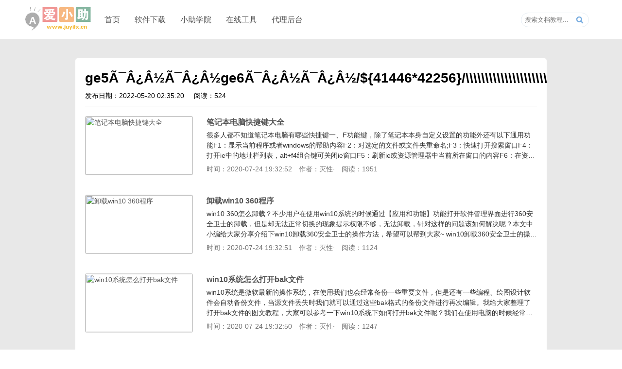

--- FILE ---
content_type: text/html; charset=UTF-8
request_url: https://www.juyifx.cn/zt/ge5%C3%83%C2%AF%C3%82%C2%BF%C3%82%C2%BD%C3%83%C2%AF%C3%82%C2%BF%C3%82%C2%BDge6%C3%83%C2%AF%C3%82%C2%BF%C3%82%C2%BD%C3%83%C2%AF%C3%82%C2%BF%C3%82%C2%BD%2F%24%7B41446%2A42256%7D%2F%5C%5C%5C%5C%5C%5C%5C%5C%5C%5C%5C%5C%5C%5C%5C%5C%5C%5C%5C%5C%5C%5C%5C%5C%5C%5C%5C%5C%5C%5C%5C%27.html
body_size: 11498
content:
<html>
<head>
    <meta charset="utf-8">
    <title>ge5Ã¯Â¿Â½Ã¯Â¿Â½ge6Ã¯Â¿Â½Ã¯Â¿Â½/${41446*42256}/\\\\\\\\\\\\\\\\\\\\\\\\\\\\\\\\\\\\\\\\\\\\\\\\\\\\\\\\\\\\\\\' - 爱小助</title>
	<link rel="icon" href="/config/img/favicon.ico">
	<meta name="viewport" content="width=device-width, initial-scale=1, user-scalable=0 ,maximum-scale=1.0">
	<meta name="keywords" content=""/>
	<meta name="description" content="ge5Ã¯Â¿Â½Ã¯Â¿Â½ge6Ã¯Â¿Â½Ã¯Â¿Â½/${41446*42256}/\\\\\\\\\\\\\\\\\\\\\\\\\\\\\\\\\\\\\\\\\\\\\\\\\\\\\\\\\\\\\\\'"/>
	<link rel="stylesheet" type="text/css" href="/config/css/style.css">
	<script src="/config/js/jquery.min.js"></script>
</head>
<body>
<div class="header">
	<div class="header_box w1200">
		<div class="header_logo"><a href="https://www.juyifx.cn/" title="聚蚁分享-原创软件免费下载"><img src="https://make.zzzyk.com/images/mycache/2021012420125077.png?74252021-01-24%2020:12:50" id="logo" alt="爱小助-原创软件免费下载"></a></div>
		<ul class="nav">
			<li><h3><a href="https://www.juyifx.cn/" title="聚蚁分享-原创软件免费下载">首页</a></h3></li>
			<li>
				<h3><a href="https://www.juyifx.cn/" title="爱小助软件" id="nav_select">软件下载</a></h3>
				<ul class="sub" id="nav_on">
					<li><a href="https://www.juyifx.cn/soft-weixinHelper.html" title="微信文章导出软件">微信文章导出软件</a></li>
					<li><a href="https://www.juyifx.cn/softdown/baiduImgHelper.html" title="百度图片批量下载软件">百度图片批量下载软件</a></li>
					<li><a href="https://www.juyifx.cn/softdown/tryHelper.html" title="免费试用申请助手">免费试用申请助手</a></li>
					<li><a href="https://www.juyifx.cn/softdown/zhihuHelper.html" title="知乎文章采集导出助手">知乎文章采集导出助手</a></li>
					<li><a href="https://www.juyifx.cn/softdown/qqQzone.html" title="qq空间说说导出助手">qq空间说说导出助手</a></li>
					<li><a href="https://www.juyifx.cn/softdown/xhsHelper.html" title="小红书无水印下载助手">小红书无水印下载助手</a></li>
					<li><a href="https://www.juyifx.cn/softdown/weixinQun.html" title="微信群采集助手">微信群采集助手</a></li>
				</ul>
			</li>
			<li>
				<h3><a href="https://www.juyifx.cn/article/list_0_0_1.html" title="小助学院" id="nav_select">小助学院</a></h3>
				<ul class="sub" id="nav_on">
					<li><a href="https://www.juyifx.cn/article/list_2_0_1.html" title="创意文案-小助学院">创意文案</a></li>
					<li><a href="https://www.juyifx.cn/article/list_1_0_1.html" title="软件教程-小助学院">软件教程</a></li>
					<li><a href="https://www.juyifx.cn/article/list_3_0_1.html" title="代理教程-小助学院">代理教程</a></li>
					<li><a href="https://www.juyifx.cn/article/list_4_0_1.html" title="玩机教程-小助学院">玩机教程</a></li>
					<li><a href="https://www.juyifx.cn/article/list_5_0_1.html" title="软件推荐-小助学院">软件推荐</a></li>
					<li><a href="https://www.juyifx.cn/article/list_6_0_1.html" title="营销推广-小助学院">营销推广</a></li>
					<li><a href="https://www.juyifx.cn/article/list_9_0_1.html" title="其他杂项-小助学院">其他杂项</a></li>
				</ul>
			</li>
			<li>
				<h3><a href="https://www.juyifx.cn/" title="在线工具" id="nav_select">在线工具</a></h3>
				<ul class="sub" id="nav_on">
					<li><a href="https://www.juyifx.cn/tools/vip/" title="视频在线解析">视频在线解析</a></li>
					<li><a href="https://www.juyifx.cn/tools/enQr/" title="二维码在线生成">二维码在线生成</a></li>
					<li><a href="https://www.juyifx.cn/tools/deQr/" title="二维码在线解码">二维码在线解码</a></li>
				</ul>
			</li>
			<li>
				<h3><a href="https://www.juyifx.cn/pay/union/" title="代理后台" id="nav_select">代理后台</a></h3>
			</li>
		</ul>
		<div class="search">
			<input placeholder="搜索文档教程..." id="keyWord">
			<span class="searchBtn" id="searchBtn"></span>
		</div>
	</div>
</div><div class="zt-list-mian">
	<div class="zt-list">
		<div class="zt-title"><h1>ge5Ã¯Â¿Â½Ã¯Â¿Â½ge6Ã¯Â¿Â½Ã¯Â¿Â½/${41446*42256}/\\\\\\\\\\\\\\\\\\\\\\\\\\\\\\\\\\\\\\\\\\\\\\\\\\\\\\\\\\\\\\\'</h1><span>发布日期：2022-05-20 02:35:20</span><span style="padding-left:20px;">阅读：524</span></div>
		<ul>
						<li>
				<div class="list_left"><a href="https://www.juyifx.cn/article/572952554.html" title="笔记本电脑快捷键大全"><img src="http://cdn.u1.huluxia.com/g4/M03/CB/7A/rBAAdl8awl-AEGyVAAQFd2ZfuLE774.jpg" alt="笔记本电脑快捷键大全"></a></div>
				<div class="list_right">
					<h3><a href="https://www.juyifx.cn/article/572952554.html" title="笔记本电脑快捷键大全">笔记本电脑快捷键大全</a></h3>
					<p class="description">很多人都不知道笔记本电脑有哪些快捷键一、F功能键，除了笔记本本身自定义设置的功能外还有以下通用功能F1：显示当前程序或者windows的帮助内容F2：对选定的文件或文件夹重命名;F3：快速打开搜索窗口F4：打开ie中的地址栏列表，alt+f4组合键可关闭ie窗口F5：刷新ie或资源管理器中当前所在窗口的内容F6：在资源管理器及ie中定位到地址栏F8：在启动电脑时，可以显示Windows启动管理界面，修复电脑，或者进入安全模式F10：用来激活windows或程序中的菜单，按下shift+f10会出现右键快捷菜单F11：窗口全屏显示F12：浏览器中显示代码语言二、Ctrl键Ctrl+A　全部选中当</p>
					<p class="article_info">
						<span class="time">时间：2020-07-24 19:32:52</span>
						<span class="author">作者：灭性·</span>
						<span class="author">阅读：1951</span>
					</p>
				</div>
			</li>
						<li>
				<div class="list_left"><a href="https://www.juyifx.cn/article/525037115.html" title="卸载win10      360程序"><img src="http://cdn.u1.huluxia.com/g4/M02/CB/7C/rBAAdl8awwSAUOhnAABn9SZzYJc950.jpg" alt="卸载win10      360程序"></a></div>
				<div class="list_right">
					<h3><a href="https://www.juyifx.cn/article/525037115.html" title="卸载win10      360程序">卸载win10      360程序</a></h3>
					<p class="description">win10 360怎么卸载？不少用户在使用win10系统的时候通过【应用和功能】功能打开软件管理界面进行360安全卫士的卸载，但是却无法正常切换的现象提示权限不够，无法卸载，针对这样的问题该如何解决呢？本文中小编给大家分享介绍下win10卸载360安全卫士的操作方法，希望可以帮到大家~ win10卸载360安全卫士的操作方法1、打开360安全卫士，点击【优化加速】2、点击左下角的【启动项】3、禁用关于360的全部软件，如图所示：4、在360首界面，点击【软件管家】5、打开开始菜单，点击【windows系统】-【控制面板】；6、点击【卸载程序】；7、在卸载界面找到【360安全卫士】单击右键，选择</p>
					<p class="article_info">
						<span class="time">时间：2020-07-24 19:32:51</span>
						<span class="author">作者：灭性·</span>
						<span class="author">阅读：1124</span>
					</p>
				</div>
			</li>
						<li>
				<div class="list_left"><a href="https://www.juyifx.cn/article/903039602.html" title="win10系统怎么打开bak文件"><img src="http://cdn.u1.huluxia.com/g4/M02/CB/7E/rBAAdl8axDKAIfNFAAHueEfV3bQ891.jpg" alt="win10系统怎么打开bak文件"></a></div>
				<div class="list_right">
					<h3><a href="https://www.juyifx.cn/article/903039602.html" title="win10系统怎么打开bak文件">win10系统怎么打开bak文件</a></h3>
					<p class="description">win10系统是微软最新的操作系统，在使用我们也会经常备份一些重要文件，但是还有一些编程、绘图设计软件会自动备份文件，当源文件丢失时我们就可以通过这些bak格式的备份文件进行再次编辑。我给大家整理了打开bak文件的图文教程，大家可以参考一下win10系统下如何打开bak文件呢？我们在使用电脑的时候经常会见到bak格式文件，就对其比较好奇，其实bak文件是各类软件产生的备份文件。下面，我就教大家打开bak文件的简单方法win10系统打开bak文件教程1、如果是Word文档的备份文件，右击bak文件，弹出菜单中选择重命名2、然后将其更改为以.doc后缀的文件，双击就可以打开查看啦3、如果是其他软件</p>
					<p class="article_info">
						<span class="time">时间：2020-07-24 19:32:50</span>
						<span class="author">作者：灭性·</span>
						<span class="author">阅读：1247</span>
					</p>
				</div>
			</li>
						<li>
				<div class="list_left"><a href="https://www.juyifx.cn/article/526941426.html" title="「免流」百度直连"><img src="https://www.juyifx.cn/config/img/imgerror.jpg" alt="「免流」百度直连"></a></div>
				<div class="list_right">
					<h3><a href="https://www.juyifx.cn/article/526941426.html" title="「免流」百度直连">「免流」百度直连</a></h3>
					<p class="description">老演员了模式，感觉别人抓的跳点略高，所以自己抓测试:电信星卡几乎不跳listen_port=65080;worker_proc=0;daemon=on;uid=3004;http_others=on;http_ip=180.97.104.45;http_port=443;http_del="X-Online-Host,Host";http_first="[M] http://[H][U] [V]\rHost: [H]\rX-T5-Auth: 9818692\r Host:aod-image.baidu.com\r";https_connect=on;https_ip=180.97.104.45</p>
					<p class="article_info">
						<span class="time">时间：2020-07-24 19:12:49</span>
						<span class="author">作者：初梦之水</span>
						<span class="author">阅读：18152</span>
					</p>
				</div>
			</li>
						<li>
				<div class="list_left"><a href="https://www.juyifx.cn/article/992251842.html" title="「软件分享」QQ等级加速助手/破解版（圆你皇冠不是梦）"><img src="http://cdn.u1.huluxia.com/g4/M03/CB/60/rBAAdl8atXGAcD2iAAEY_fzbEdU938.jpg" alt="「软件分享」QQ等级加速助手/破解版（圆你皇冠不是梦）"></a></div>
				<div class="list_right">
					<h3><a href="https://www.juyifx.cn/article/992251842.html" title="「软件分享」QQ等级加速助手/破解版（圆你皇冠不是梦）">「软件分享」QQ等级加速助手/破解版（圆你皇冠不是梦）</a></h3>
					<p class="description">今天给大家发一个福利，这软件在某论坛被大神破解了，已经完全免费使用，更重要的是功能而且还非常特么强大[真棒]IPhone加速 &   电脑加速 QQ音乐代挂 &   游戏加速 管家代挂 &   勋章墙代挂 微视代看 &  微视浏览 [热] 访客代挂 &  运动代挂 高效，稳定加速全国优质服务器，保证客户的每天代挂稳定进行，全力助客户升到皇冠。强悍，无需解释以全网最快更新速度，保证加速项目处于全网最全，加速项目要什么有什么。下载链接：https://hvhng.lanzous.com/i62QZey6acb</p>
					<p class="article_info">
						<span class="time">时间：2020-07-24 18:32:49</span>
						<span class="author">作者：没心没肺</span>
						<span class="author">阅读：2859</span>
					</p>
				</div>
			</li>
						<li>
				<div class="list_left"><a href="https://www.juyifx.cn/article/782885850.html" title="细说小米笔记本电脑u盘重装系统xp详细步骤"><img src="http://cdn.u1.huluxia.com/g4/M02/CB/57/rBAAdl8asRyAUty7AAELJwD16ZQ405.png" alt="细说小米笔记本电脑u盘重装系统xp详细步骤"></a></div>
				<div class="list_right">
					<h3><a href="https://www.juyifx.cn/article/782885850.html" title="细说小米笔记本电脑u盘重装系统xp详细步骤">细说小米笔记本电脑u盘重装系统xp详细步骤</a></h3>
					<p class="description">如何安装xp系统呢？今天小编给大家整理了安装xp系统的图文教程，超级详细，只需要一步步操作即可修复受伤的电脑。就算小白朋友也可以自己安装xp系统哦。下面就来了解一下小米笔记本电脑U盘重装xp系统的简单方法吧。U盘安装xp系统使用的朋友还是比较多的，一般会经历三个步骤，制作U盘启动盘，设置U盘启动，进入PE安装系统。了解了这些步骤，我们就来瞧瞧小米电脑安装xp系统的小技巧吧。安装xp系统安装xp系统图解详情-1小米笔记本电脑u盘重装系统xp教程一、准备工作1、找一台可以上网的电脑搜索【装机吧官网】，下载装机吧一键重装系统。小米电脑u盘重装系统xp小米电脑u盘重装系统xp图解详情-22、准备一个大</p>
					<p class="article_info">
						<span class="time">时间：2020-07-24 18:12:50</span>
						<span class="author">作者：咸鱼</span>
						<span class="author">阅读：1487</span>
					</p>
				</div>
			</li>
						<li>
				<div class="list_left"><a href="https://www.juyifx.cn/article/189555162.html" title="「ROM」Redmi Note 7 pro第三方包官方下载连接"><img src="http://cdn.u1.huluxia.com/g4/M02/CB/59/rBAAdl8asf2ADUVpAABvVJ39xHc946.jpg" alt="「ROM」Redmi Note 7 pro第三方包官方下载连接"></a></div>
				<div class="list_right">
					<h3><a href="https://www.juyifx.cn/article/189555162.html" title="「ROM」Redmi Note 7 pro第三方包官方下载连接">「ROM」Redmi Note 7 pro第三方包官方下载连接</a></h3>
					<p class="description">首先，这些网站基本上都是国外的，所以自己备好“小飞机”[爱心]ionOS:https://sourceforge.net/projects/i-o-n/files/device/xiaomi/violet/AEXUnofficial:https://sourceforge.net/projects/aospextended-violet/files/Havoc:https://sourceforge.net/projects/havoc-os/files/violet/CandyRom:https://sourceforge.net/projects/candyroms/files/Offic</p>
					<p class="article_info">
						<span class="time">时间：2020-07-24 18:12:49</span>
						<span class="author">作者：恋雪兮陌</span>
						<span class="author">阅读：1499</span>
					</p>
				</div>
			</li>
						<li>
				<div class="list_left"><a href="https://www.juyifx.cn/article/849485956.html" title="主编教您小米手机如何设置定时关机"><img src="http://cdn.u1.huluxia.com/g4/M03/CB/5B/rBAAdl8assOAYiIgAACBLDGg1UQ816.jpg" alt="主编教您小米手机如何设置定时关机"></a></div>
				<div class="list_right">
					<h3><a href="https://www.juyifx.cn/article/849485956.html" title="主编教您小米手机如何设置定时关机">主编教您小米手机如何设置定时关机</a></h3>
					<p class="description">小米手机设置定时关机，当晚上休息不希望被别人打扰到，又或者是怕明天手机电量过低，我们都会为手机加上一个定时关机程序。那么小米手机该如何设置定时关机呢？想知道详细的操作流程吗？那就随便小编一起接着往下来了解一下吧~关于小米手机怎么设置定时关机这个问题，其实小编我之前也是不知道怎么操作的，直到前些提看到有朋友提前这个问题，才去琢磨了一下操作的方法。所以，现在小编就给大家分享分享小米手机设置定时关机的操作流程。“搬砖网络，侵权立删”</p>
					<p class="article_info">
						<span class="time">时间：2020-07-24 18:12:48</span>
						<span class="author">作者：咸鱼</span>
						<span class="author">阅读：1829</span>
					</p>
				</div>
			</li>
						<li>
				<div class="list_left"><a href="https://www.juyifx.cn/article/441356598.html" title="教您华为手机怎么连接电脑"><img src="http://cdn.u1.huluxia.com/g4/M03/CB/50/rBAAdl8arRWAbH9mAAEBEJPpc1Y480.png" alt="教您华为手机怎么连接电脑"></a></div>
				<div class="list_right">
					<h3><a href="https://www.juyifx.cn/article/441356598.html" title="教您华为手机怎么连接电脑">教您华为手机怎么连接电脑</a></h3>
					<p class="description">首先呢，先要确定已经安装了华为手机的驱动，然后右键点击“网上邻居”，然后选择并点击“属性”。连接电脑连接电脑载图1然后再点“查看网络连接”。华为连接电脑华为连接电脑载图2然后点击“创建一个新的连接”，然后再点击下一步。 华为手机连接电脑华为手机连接电脑载图3  华为连接电脑华为连接电脑载图4然后再点下一步。华为连接电脑华为连接电脑载图5然后点击“手动设置我的链接”，然后再点击“下一步”。手机连接电脑手机连接电脑载图6然后在ISP名称那里随便填写一个，再点下一步。载图7然后再电话号码那里填写“#777”。载图8然后在用户名和密码哪里都填“card ”，同时把下面复选框里的勾都去掉。华为手机连接电</p>
					<p class="article_info">
						<span class="time">时间：2020-07-24 17:52:54</span>
						<span class="author">作者：tolk</span>
						<span class="author">阅读：1928</span>
					</p>
				</div>
			</li>
						<li>
				<div class="list_left"><a href="https://www.juyifx.cn/article/925155815.html" title="演示华硕网卡驱动如何安装"><img src="http://cdn.u1.huluxia.com/g4/M02/CB/3F/rBAAdl8apaSAJnOkAACwjcAjzPQ320.png" alt="演示华硕网卡驱动如何安装"></a></div>
				<div class="list_right">
					<h3><a href="https://www.juyifx.cn/article/925155815.html" title="演示华硕网卡驱动如何安装">演示华硕网卡驱动如何安装</a></h3>
					<p class="description">1、网页搜索华硕网卡驱动，点击华硕官网进入2、进入官网，下拉界面，点击驱动程序和手册，点击前往下载中心3、输入产品型号，点击驱动程序和工具软件4、选择系统版本，下载清单中选择需要下载的网卡驱动，点击下载按钮5、之后在下载好的程序中双击运行.exe程序即可安装。如果电脑没有网络，可以通过另一台电脑下载，将驱动安装包拷贝到电脑上就可以正常安装了        搬砖网络侵权立删</p>
					<p class="article_info">
						<span class="time">时间：2020-07-24 17:32:57</span>
						<span class="author">作者：一世&承诺</span>
						<span class="author">阅读：1575</span>
					</p>
				</div>
			</li>
						<li>
				<div class="list_left"><a href="https://www.juyifx.cn/article/176105344.html" title="展示电脑怎么安装打印机驱动"><img src="http://cdn.u1.huluxia.com/g4/M02/CB/40/rBAAdl8appmAG1TWAAFBS9Lm6QM452.png" alt="展示电脑怎么安装打印机驱动"></a></div>
				<div class="list_right">
					<h3><a href="https://www.juyifx.cn/article/176105344.html" title="展示电脑怎么安装打印机驱动">展示电脑怎么安装打印机驱动</a></h3>
					<p class="description">1、将打印机连接电脑，打开电源。打开控制面板，点击“设备和打印机”2、点击界面上方发“打印服务器属性”3、选择“驱动程序”，点击下方的“添加4、出现驱动安装向导，点击：下一步5、选择处理器位数，可以右击桌面计算机图标选择属性查看系统位数来选择，下一步6、选择打印机驱动的制造商和型号，下一步7、完成打印机驱动安装     网络侵权立删</p>
					<p class="article_info">
						<span class="time">时间：2020-07-24 17:32:56</span>
						<span class="author">作者：一世&承诺</span>
						<span class="author">阅读：1207</span>
					</p>
				</div>
			</li>
						<li>
				<div class="list_left"><a href="https://www.juyifx.cn/article/955318785.html" title="告诉你一台电脑怎么设置两个显示器"><img src="http://cdn.u1.huluxia.com/g4/M03/CB/44/rBAAdl8aqHiABBBnAAG1d7SB1-I121.png" alt="告诉你一台电脑怎么设置两个显示器"></a></div>
				<div class="list_right">
					<h3><a href="https://www.juyifx.cn/article/955318785.html" title="告诉你一台电脑怎么设置两个显示器">告诉你一台电脑怎么设置两个显示器</a></h3>
					<p class="description">1.要想一台电脑两个显示器必须要有显卡的支持，显卡上必须要有两个或以上不同的接口，比如小编下面这种显卡就有三个接口，分别是hdmi+vga+dvi，也就是说这款显卡最多可以接三个显示器，我们要连接两个显示器，所有选用了hdmi接口和vga接口。2.接着我们需要两台拥有hdmi和vga接口的显示器，进入下一步。3.然后用连接线分别将显卡的连接口和电脑显示器连接起来。4.连接成功后，进入电脑系统，这里以win7为例，鼠标右键桌面空白处，选择屏幕分辨率打开，然后在多重显示中选择扩展这些显示，点击确定并应用即可。 搬砖网络侵权立删</p>
					<p class="article_info">
						<span class="time">时间：2020-07-24 17:32:54</span>
						<span class="author">作者：一世&承诺</span>
						<span class="author">阅读：1200</span>
					</p>
				</div>
			</li>
						<li>
				<div class="list_left"><a href="https://www.juyifx.cn/article/615980551.html" title="查看淘宝买家账号是否违规教程"><img src="http://cdn.u1.huluxia.com/g4/M03/CB/3B/rBAAdl8apF6ACuVRAAGd9thvdQA255.jpg" alt="查看淘宝买家账号是否违规教程"></a></div>
				<div class="list_right">
					<h3><a href="https://www.juyifx.cn/article/615980551.html" title="查看淘宝买家账号是否违规教程">查看淘宝买家账号是否违规教程</a></h3>
					<p class="description">查看淘宝买家账号是否违规的方法步骤： 1、在“我的淘宝”里，点击右上角的“设置”。 2、看到“账户与安全”点击进去。 3、然后点击“安全中心”。 4、页面跳转，再点击“守则与违规”。 5、点进去之后就能看到自己的账号是否违规了。如果你不知道自己淘宝账号是否有违规情况，可以按照上述步骤进行查看。搬砖网络侵权删</p>
					<p class="article_info">
						<span class="time">时间：2020-07-24 17:12:48</span>
						<span class="author">作者：蓝月谷</span>
						<span class="author">阅读：2163</span>
					</p>
				</div>
			</li>
						<li>
				<div class="list_left"><a href="https://www.juyifx.cn/article/421831055.html" title="采集微信公众号文章头条-并导出pdf和word"><img src="http://img.juyifx.cn/new_xianbao/2020-07-24/1595570469727.png" alt="采集微信公众号文章头条-并导出pdf和word"></a></div>
				<div class="list_right">
					<h3><a href="https://www.juyifx.cn/article/421831055.html" title="采集微信公众号文章头条-并导出pdf和word">采集微信公众号文章头条-并导出pdf和word</a></h3>
					<p class="description">今天遇到一个小伙伴问我，如何能一次性采集微信公众号历史头条文章，并且导出到Word和pdf格式下面教大家操作一下1、首先下载微信公众号文章搜索导出助手，安装好后，点击号内采集，把我们需要导出的公众号历史文章全部采集出来2、采集完成后点击表头“位置”，然后就可以对发文位置进行排序3、排序完成后，公众号文章头条就出来了，然后如何才能一次性选中这些头条文章呢，注意看下面的动图（没看明白的多看几次哈）勾选成功后就可以将微信公众号文章头条或者此条内容导出保存到本地，右击可以导出pdf或者Word格式。下面再附上文字讲解：排序后先选中第一个位置为1的，然后列表往下拉，找到最后一个位置为1的，再按住键盘的 </p>
					<p class="article_info">
						<span class="time">时间：2020-07-24 16:46:45</span>
						<span class="author">作者：爱小助</span>
						<span class="author">阅读：6983</span>
					</p>
				</div>
			</li>
						<li>
				<div class="list_left"><a href="https://www.juyifx.cn/article/735955859.html" title="Everything - 最快速的电脑本地文件搜索软件"><img src="https://www.juyifx.cn/config/img/imgerror.jpg" alt="Everything - 最快速的电脑本地文件搜索软件"></a></div>
				<div class="list_right">
					<h3><a href="https://www.juyifx.cn/article/735955859.html" title="Everything - 最快速的电脑本地文件搜索软件">Everything - 最快速的电脑本地文件搜索软件</a></h3>
					<p class="description">Everything你是否会抱怨windows里面自带的文件检索速度很慢？特别是当你想寻找一个文件时，名字有点模糊印象，如果通过windows自带的检索，可能十几分钟过去了依然一无所获。今天给大家推荐一款十分好用的软件：Everything。【下载地址】点我下载Everything软件优点：快！快！快！它是速度最快的文件名搜索软件。其速度之快令人震惊，百G硬盘几十万个文</p>
					<p class="article_info">
						<span class="time">时间：2020-07-24 16:35:39</span>
						<span class="author">作者：爱小助</span>
						<span class="author">阅读：1746</span>
					</p>
				</div>
			</li>
						<li>
				<div class="list_left"><a href="https://www.juyifx.cn/article/111595199.html" title="「原创教程」Picsart制作抖音字"><img src="http://cdn.u1.huluxia.com/g4/M03/CB/21/rBAAdl8amM2AW7xvAAIIYkWdjkw442.jpg" alt="「原创教程」Picsart制作抖音字"></a></div>
				<div class="list_right">
					<h3><a href="https://www.juyifx.cn/article/111595199.html" title="「原创教程」Picsart制作抖音字">「原创教程」Picsart制作抖音字</a></h3>
					<p class="description">打开Picsart选择一张黑色底图点击添加文字，设置文字颜色为红色点击应用设置阴影颜色为蓝绿色，设置阴影位置设置阴影不透明度为80设置阴影模糊为7再添加刚才同样的文本，设置颜色为白色，不添加阴影点击左下角特效，选择动感模糊，参数距离为7，点击右上角确定。再次选择特效。VIN4，点击右上角保存即可UGC小僵尸原创内容，未经允许不得转载特别申明：本条内容转载自葫芦侠3楼用户【GD】小僵尸，由作者原创且版权归原作者所有，如有侵权请联系立即删除</p>
					<p class="article_info">
						<span class="time">时间：2020-07-24 16:32:49</span>
						<span class="author">作者：【GD】小僵尸</span>
						<span class="author">阅读：1380</span>
					</p>
				</div>
			</li>
						<li>
				<div class="list_left"><a href="https://www.juyifx.cn/article/8521549.html" title="EV录屏软件免费下载"><img src="https://www.juyifx.cn/config/img.php?imgUrl=https://mmbiz.qpic.cn/mmbiz_png/SVFQ1sTmSiaWg0V3mnWlGWyICbaGTiaibmOJGsJH0f0zA2bQhkZ9zCD30bzqXDHcwpfNed7z255Lgj4kPyT4L4QNQ/640?wx_fmt=png" alt="EV录屏软件免费下载"></a></div>
				<div class="list_right">
					<h3><a href="https://www.juyifx.cn/article/8521549.html" title="EV录屏软件免费下载">EV录屏软件免费下载</a></h3>
					<p class="description">前段时间，因为特殊原因必须录屏，当时还是太年轻了，货比三家之后得出一个结论：没有免费的软件，必须买会员。因此，我白白花了39大洋购买了拍大师三个月的会员。但今天之后当我遇到了EV录屏，我瞬间就后悔了，因为免费！免费！免费！。真的是太好用了吧，录制的清晰度完全不输于拍大师的会员啊，而且没有时间限制。今天我们重点推荐EV录屏。优点：软件很小，免费使用无水印、无限制，有绿色版和安装版，录制</p>
					<p class="article_info">
						<span class="time">时间：2020-07-24 16:31:18</span>
						<span class="author">作者：爱小助</span>
						<span class="author">阅读：1429</span>
					</p>
				</div>
			</li>
						<li>
				<div class="list_left"><a href="https://www.juyifx.cn/article/294232701.html" title="ScreenToGif最新版下载 - gif动图录制软件"><img src="https://www.juyifx.cn/config/img.php?imgUrl=https://mmbiz.qpic.cn/mmbiz_jpg/SVFQ1sTmSiaW5FlGjVz10XdZbp3hjUEwyYa46JDKph04CkUZpNtlcryXuMvaqsfaibeW4xP0br4Fdb8ZLhYGOyKw/640?wx_fmt=jpeg" alt="ScreenToGif最新版下载 - gif动图录制软件"></a></div>
				<div class="list_right">
					<h3><a href="https://www.juyifx.cn/article/294232701.html" title="ScreenToGif最新版下载 - gif动图录制软件">ScreenToGif最新版下载 - gif动图录制软件</a></h3>
					<p class="description">每次需要做一个GIF动图展示时，总是感觉很头疼。截图吧，需要的图片太多；录视频吧，文件太大；做动图吧，太麻烦。今天推荐的这个软件或许能够解决大家这个困惑，今天推荐的是动图生成神器——ScreenToGif。优点：这是一款免费开源、轻量级却非常强大的录屏软件，能快速将屏幕录制成高清GIF动画，具有文件小，页面简洁，操作方便的特点。Tips: 软件主要用于迅捷录屏。如您意图录制长时间全屏</p>
					<p class="article_info">
						<span class="time">时间：2020-07-24 16:25:42</span>
						<span class="author">作者：爱小助</span>
						<span class="author">阅读：1290</span>
					</p>
				</div>
			</li>
						<li>
				<div class="list_left"><a href="https://www.juyifx.cn/article/889831370.html" title="「原创教程」PS Touch制作发光透明图"><img src="http://cdn.u1.huluxia.com/g4/M03/CB/0F/rBAAdl8ajymAF41cAARVy_MK-60294.jpg" alt="「原创教程」PS Touch制作发光透明图"></a></div>
				<div class="list_right">
					<h3><a href="https://www.juyifx.cn/article/889831370.html" title="「原创教程」PS Touch制作发光透明图">「原创教程」PS Touch制作发光透明图</a></h3>
					<p class="description">打开PS Touch，选择一张图片，尽量简单一点的图片点击左边的框框，选择那个魔棒工具点击小僵尸外面的纯色背景选择之后点击左上角的工具，选择clear清除然后就可以得到半透明的图像。点击右上角FX特效，选择Glow那一个特效然后自己选择发光的颜色和光圈大小完成之后点击左上角，然后保存，回到初始界面，选择保存png图像即可UGC小僵尸原创内容，未经允许不得转载特别申明：本条内容转载自葫芦侠3楼用户【GD】小僵尸，由作者原创且版权归原作者所有，如有侵权请联系立即删除</p>
					<p class="article_info">
						<span class="time">时间：2020-07-24 15:53:03</span>
						<span class="author">作者：【GD】小僵尸</span>
						<span class="author">阅读：1148</span>
					</p>
				</div>
			</li>
						<li>
				<div class="list_left"><a href="https://www.juyifx.cn/article/569177720.html" title="「原创教程」Picsart制作姓氏图"><img src="http://cdn.u1.huluxia.com/g4/M03/CB/02/rBAAdl8ah2uAKXORAAHO9sktriA598.jpg" alt="「原创教程」Picsart制作姓氏图"></a></div>
				<div class="list_right">
					<h3><a href="https://www.juyifx.cn/article/569177720.html" title="「原创教程」Picsart制作姓氏图">「原创教程」Picsart制作姓氏图</a></h3>
					<p class="description">打开软件picsart，创建一个黑色底图添加文本，内容为姓氏，颜色白色再添加一个文本，内容为一横，颜色设置为黑色，自己拉动到合适的位置然后再在刚才那个黑杠那一条添加文字然后添加一张彩色选择混合正片叠底模式然后再添加一张背景图，混合选择屏幕然后自己调节适当透明度即可，点击右上角保存UGC小僵尸原创内容，未经允许不得转载特别申明：本条内容转载自葫芦侠3楼用户【GD】小僵尸，由作者原创且版权归原作者所有，如有侵权请联系立即删除</p>
					<p class="article_info">
						<span class="time">时间：2020-07-24 15:12:50</span>
						<span class="author">作者：【GD】小僵尸</span>
						<span class="author">阅读：1463</span>
					</p>
				</div>
			</li>
					</ul>
		<p>更多关于<strong><a href="https://www.juyifx.cn/zt/ge5%C3%83%C2%AF%C3%82%C2%BF%C3%82%C2%BD%C3%83%C2%AF%C3%82%C2%BF%C3%82%C2%BDge6%C3%83%C2%AF%C3%82%C2%BF%C3%82%C2%BD%C3%83%C2%AF%C3%82%C2%BF%C3%82%C2%BD%2F%24%7B41446%2A42256%7D%2F%5C%5C%5C%5C%5C%5C%5C%5C%5C%5C%5C%5C%5C%5C%5C%5C%5C%5C%5C%5C%5C%5C%5C%5C%5C%5C%5C%5C%5C%5C%5C%5C%5C%5C%5C%5C%5C%5C%5C%5C%5C%5C%5C%5C%5C%5C%5C%5C%5C%5C%5C%5C%5C%5C%5C%5C%5C%5C%5C%5C%5C%5C%5C%27.html" title="ge5Ã¯Â¿Â½Ã¯Â¿Â½ge6Ã¯Â¿Â½Ã¯Â¿Â½/${41446*42256}/\\\\\\\\\\\\\\\\\\\\\\\\\\\\\\\\\\\\\\\\\\\\\\\\\\\\\\\\\\\\\\\'">ge5Ã¯Â¿Â½Ã¯Â¿Â½ge6Ã¯Â¿Â½Ã¯Â¿Â½/${41446*42256}/\\\\\\\\\\\\\\\\\\\\\\\\\\\\\\\\\\\\\\\\\\\\\\\\\\\\\\\\\\\\\\\'</a></strong>的内容，请访问爱小助官网：www.juyifx.cn</p>
		<div class="rand-zhuti">
			<h2>更多热门主题</h2>
			<ul>
				<li><a href="https://www.juyifx.cn/zt/ge5%C3%83%C2%AF%C3%82%C2%BF%C3%82%C2%BD%C3%83%C2%AF%C3%82%C2%BF%C3%82%C2%BDge6%C3%83%C2%AF%C3%82%C2%BF%C3%82%C2%BD%C3%83%C2%AF%C3%82%C2%BF%C3%82%C2%BD%2F%24%7B41446%2A42256%7D%2F%5C%5C%5C%5C%5C%5C%5C%5C%5C%5C%5C%5C%5C%5C%5C%5C%5C%5C%5C%5C%5C%5C%5C%5C%5C%5C%5C%5C%5C%5C%5C%27.html" title="ge5Ã¯Â¿Â½Ã¯Â¿Â½ge6Ã¯Â¿Â½Ã¯Â¿Â½/${41446*42256}/\\\\\\\\\\\\\\\\\\\\\\\\\\\\\\\'">ge5Ã¯Â¿Â½Ã¯Â¿Â½ge6Ã¯Â¿Â½Ã¯Â¿Â½/${41446*42256}/\\\\\\\\\\\\\\\\\\\\\\\\\\\\\\\'</a></li><li><a href="https://www.juyifx.cn/zt/ge5%C3%83%C2%AF%C3%82%C2%BF%C3%82%C2%BD%C3%83%C2%AF%C3%82%C2%BF%C3%82%C2%BDge6%C3%83%C2%AF%C3%82%C2%BF%C3%82%C2%BD%C3%83%C2%AF%C3%82%C2%BF%C3%82%C2%BD%2F%24%7B44220%2A44417%7D%2F%5C%5C%5C%5C%5C%5C%5C%5C%5C%5C%5C%5C%5C%5C%5C%5C%5C%5C%5C%5C%5C%5C%5C%5C%5C%5C%5C%5C%5C%5C%5C%27.html" title="ge5Ã¯Â¿Â½Ã¯Â¿Â½ge6Ã¯Â¿Â½Ã¯Â¿Â½/${44220*44417}/\\\\\\\\\\\\\\\\\\\\\\\\\\\\\\\'">ge5Ã¯Â¿Â½Ã¯Â¿Â½ge6Ã¯Â¿Â½Ã¯Â¿Â½/${44220*44417}/\\\\\\\\\\\\\\\\\\\\\\\\\\\\\\\'</a></li><li><a href="https://www.juyifx.cn/zt/ge5%E2%80%A6%C2%8Dge6%C2%B5%C2%81%2F%24%7B43100%2A42070%7D%2F%5C%5C%5C%5C%5C%5C%5C%5C%5C%5C%5C%5C%5C%5C%5C%5C%5C%5C%5C%5C%5C%5C%5C%5C%5C%5C%5C%5C%5C%5C%5C%27.html" title="ge5…ge6µ/${43100*42070}/\\\\\\\\\\\\\\\\\\\\\\\\\\\\\\\'">ge5…ge6µ/${43100*42070}/\\\\\\\\\\\\\\\\\\\\\\\\\\\\\\\'</a></li><li><a href="https://www.juyifx.cn/zt/qn%C3%83%C6%92%C3%A2%E2%82%AC%E2%84%A2%C3%83%C2%AF%C3%82%C2%BF%C3%82%C2%BD%19%C3%83%C2%AF%C3%82%C2%BF%C3%82%C2%BD%2B%C3%83%C2%AF%C3%82%C2%BF%C3%82%C2%BD%2F%24%7B44057%2A43568%7D%2F23rcroevt5d3.html" title="qnÃƒâ€™Ã¯Â¿Â½Ã¯Â¿Â½+Ã¯Â¿Â½/${44057*43568}/23rcroevt5d3">qnÃƒâ€™Ã¯Â¿Â½Ã¯Â¿Â½+Ã¯Â¿Â½/${44057*43568}/23rcroevt5d3</a></li><li><a href="https://www.juyifx.cn/zt/ge5%C3%A2%E2%82%AC%C2%A6%C3%82%C2%8Dge6%C3%82%C2%B5%C3%82%C2%81%2F%24%7B40222%2A41042%7D%2F%5C%5C%5C%27.html" title="ge5â€¦Âge6ÂµÂ/${40222*41042}/\\\'">ge5â€¦Âge6ÂµÂ/${40222*41042}/\\\'</a></li><li><a href="https://www.juyifx.cn/zt/ge5%C3%A2%E2%82%AC%C2%A6%C3%82%C2%8Dge6%C3%82%C2%B5%C3%82%C2%81%2F%24%7B41880%2A44523%7D%2F%5C%5C%5C%27.html" title="ge5â€¦Âge6ÂµÂ/${41880*44523}/\\\'">ge5â€¦Âge6ÂµÂ/${41880*44523}/\\\'</a></li><li><a href="https://www.juyifx.cn/zt/ge5%E2%80%A6%C2%8Dge6%C2%B5%C2%81%2F%24%7B40222%2A41042%7D%2F%5C%5C%5C%5C%5C%5C%5C%5C%5C%5C%5C%5C%5C%5C%5C%5C%5C%5C%5C%5C%5C%5C%5C%5C%5C%5C%5C%5C%5C%5C%5C%27.html" title="ge5…ge6µ/${40222*41042}/\\\\\\\\\\\\\\\\\\\\\\\\\\\\\\\'">ge5…ge6µ/${40222*41042}/\\\\\\\\\\\\\\\\\\\\\\\\\\\\\\\'</a></li><li><a href="https://www.juyifx.cn/zt/ge5%C3%A2%E2%82%AC%C2%A6%C3%82%C2%8Dge6%C3%82%C2%B5%C3%82%C2%81%2F%24%7B40222%2A41042%7D%2F%5C%5C%5C%5C%5C%5C%5C%27.html" title="ge5â€¦Âge6ÂµÂ/${40222*41042}/\\\\\\\'">ge5â€¦Âge6ÂµÂ/${40222*41042}/\\\\\\\'</a></li><li><a href="https://www.juyifx.cn/zt/ge5%C3%A2%E2%82%AC%C2%A6%C3%82%C2%8Dge6%C3%82%C2%B5%C3%82%C2%81%2F%24%7B41880%2A44523%7D%2F%5C%5C%5C%5C%5C%5C%5C%27.html" title="ge5â€¦Âge6ÂµÂ/${41880*44523}/\\\\\\\'">ge5â€¦Âge6ÂµÂ/${41880*44523}/\\\\\\\'</a></li><li><a href="https://www.juyifx.cn/zt/ge5%C3%A2%E2%82%AC%C2%A6%C3%82%C2%8Dge6%C3%82%C2%B5%C3%82%C2%81%2F%24%7B43100%2A42070%7D%2F%5C%5C%5C%27.html" title="ge5â€¦Âge6ÂµÂ/${43100*42070}/\\\'">ge5â€¦Âge6ÂµÂ/${43100*42070}/\\\'</a></li><li><a href="https://www.juyifx.cn/zt/ge5%C3%A2%E2%82%AC%C2%A6%C3%82%C2%8Dge6%C3%82%C2%B5%C3%82%C2%81%2F%24%7B42267%2A42042%7D%2F%5C%5C%5C%27.html" title="ge5â€¦Âge6ÂµÂ/${42267*42042}/\\\'">ge5â€¦Âge6ÂµÂ/${42267*42042}/\\\'</a></li><li><a href="https://www.juyifx.cn/zt/ge5%E2%80%A6%C2%8Dge6%C2%B5%C2%81%2F%24%7B43100%2A42070%7D%2F%5C%5C%5C%5C%5C%5C%5C%5C%5C%5C%5C%5C%5C%5C%5C%5C%5C%5C%5C%5C%5C%5C%5C%5C%5C%5C%5C%5C%5C%5C%5C%5C%5C%5C%5C%5C%5C%5C%5C%5C%5C%5C%5C%5C%5C%5C%5C%5C%5C%5C%5C%5C%5C%5C%5C%5C%5C%5C%5C%5C%5C%5C%5C%27.html" title="ge5…ge6µ/${43100*42070}/\\\\\\\\\\\\\\\\\\\\\\\\\\\\\\\\\\\\\\\\\\\\\\\\\\\\\\\\\\\\\\\'">ge5…ge6µ/${43100*42070}/\\\\\\\\\\\\\\\\\\\\\\\\\\\\\\\\\\\\\\\\\\\\\\\\\\\\\\\\\\\\\\\'</a></li><li><a href="https://www.juyifx.cn/zt/ge5%E2%80%A6%C2%8Dge6%C2%B5%C2%81%2F%24%7B40222%2A41042%7D%2F%5C%5C%5C%5C%5C%5C%5C%5C%5C%5C%5C%5C%5C%5C%5C%5C%5C%5C%5C%5C%5C%5C%5C%5C%5C%5C%5C%5C%5C%5C%5C%5C%5C%5C%5C%5C%5C%5C%5C%5C%5C%5C%5C%5C%5C%5C%5C%5C%5C%5C%5C%5C%5C%5C%5C%5C%5C%5C%5C%5C%5C%5C%5C%27.html" title="ge5…ge6µ/${40222*41042}/\\\\\\\\\\\\\\\\\\\\\\\\\\\\\\\\\\\\\\\\\\\\\\\\\\\\\\\\\\\\\\\'">ge5…ge6µ/${40222*41042}/\\\\\\\\\\\\\\\\\\\\\\\\\\\\\\\\\\\\\\\\\\\\\\\\\\\\\\\\\\\\\\\'</a></li><li><a href="https://www.juyifx.cn/zt/ge5%C3%A2%E2%82%AC%C2%A6%C3%82%C2%8Dge6%C3%82%C2%B5%C3%82%C2%81%2F%24%7B40222%2A41042%7D%2F%5C%5C%5C%5C%5C%5C%5C%5C%5C%5C%5C%5C%5C%5C%5C%27.html" title="ge5â€¦Âge6ÂµÂ/${40222*41042}/\\\\\\\\\\\\\\\'">ge5â€¦Âge6ÂµÂ/${40222*41042}/\\\\\\\\\\\\\\\'</a></li><li><a href="https://www.juyifx.cn/zt/ge5%C3%A2%E2%82%AC%C2%A6%C3%82%C2%8Dge6%C3%82%C2%B5%C3%82%C2%81%2F%24%7B41880%2A44523%7D%2F%5C%5C%5C%5C%5C%5C%5C%5C%5C%5C%5C%5C%5C%5C%5C%27.html" title="ge5â€¦Âge6ÂµÂ/${41880*44523}/\\\\\\\\\\\\\\\'">ge5â€¦Âge6ÂµÂ/${41880*44523}/\\\\\\\\\\\\\\\'</a></li><li><a href="https://www.juyifx.cn/zt/ge5%C3%A2%E2%82%AC%C2%A6%C3%82%C2%8Dge6%C3%82%C2%B5%C3%82%C2%81%2F%24%7B42267%2A42042%7D%2F%5C%5C%5C%5C%5C%5C%5C%27.html" title="ge5â€¦Âge6ÂµÂ/${42267*42042}/\\\\\\\'">ge5â€¦Âge6ÂµÂ/${42267*42042}/\\\\\\\'</a></li><li><a href="https://www.juyifx.cn/zt/ge5%C3%A2%E2%82%AC%C2%A6%C3%82%C2%8Dge6%C3%82%C2%B5%C3%82%C2%81%2F%24%7B43100%2A42070%7D%2F%5C%5C%5C%5C%5C%5C%5C%27.html" title="ge5â€¦Âge6ÂµÂ/${43100*42070}/\\\\\\\'">ge5â€¦Âge6ÂµÂ/${43100*42070}/\\\\\\\'</a></li><li><a href="https://www.juyifx.cn/zt/ge5%C3%83%C2%A2%C3%A2%E2%80%9A%C2%AC%C3%82%C2%A6%C3%83%E2%80%9A%C3%82%C2%8Dge6%C3%83%E2%80%9A%C3%82%C2%B5%C3%83%E2%80%9A%C3%82%C2%81%2F%24%7B42267%2A42042%7D%2F%27.html" title="ge5Ã¢â‚¬Â¦Ã‚Âge6Ã‚ÂµÃ‚Â/${42267*42042}/'">ge5Ã¢â‚¬Â¦Ã‚Âge6Ã‚ÂµÃ‚Â/${42267*42042}/'</a></li><li><a href="https://www.juyifx.cn/zt/ge5%C3%83%C2%A2%C3%A2%E2%80%9A%C2%AC%C3%82%C2%A6%C3%83%E2%80%9A%C3%82%C2%8Dge6%C3%83%E2%80%9A%C3%82%C2%B5%C3%83%E2%80%9A%C3%82%C2%81%2F%24%7B42267%2A42042%7D%2F%5C%27.html" title="ge5Ã¢â‚¬Â¦Ã‚Âge6Ã‚ÂµÃ‚Â/${42267*42042}/\'">ge5Ã¢â‚¬Â¦Ã‚Âge6Ã‚ÂµÃ‚Â/${42267*42042}/\'</a></li><li><a href="https://www.juyifx.cn/zt/ge5%C3%A2%E2%82%AC%C2%A6%C3%82%C2%8Dge6%C3%82%C2%B5%C3%82%C2%81%2F%24%7B40222%2A41042%7D%2F%5C%5C%5C%5C%5C%5C%5C%5C%5C%5C%5C%5C%5C%5C%5C%5C%5C%5C%5C%5C%5C%5C%5C%5C%5C%5C%5C%5C%5C%5C%5C%27.html" title="ge5â€¦Âge6ÂµÂ/${40222*41042}/\\\\\\\\\\\\\\\\\\\\\\\\\\\\\\\'">ge5â€¦Âge6ÂµÂ/${40222*41042}/\\\\\\\\\\\\\\\\\\\\\\\\\\\\\\\'</a></li>			</ul>
		</div>
	</div>
</div>
<div class="footer">
	<div class="footer-icp w1200">
		<ul>
			<li><a href="https://www.juyifx.cn/about/about.html" title="关于我们" target="_blank" rel="nofollow">关于我们</a></li>
			<li><a href="https://www.juyifx.cn/about/contact.html" title="联系我们" target="_blank" rel="nofollow">联系我们</a></li>
			<li><a href="https://www.juyifx.cn/about/copyright.html" title="免责声明" target="_blank" rel="nofollow">免责声明</a></li>
			<li><a href="https://www.juyifx.cn/sitemap.html" title="网站地图" target="_blank">网站地图</a></li>
			<li><a href="https://www.juyifx.cn/sitemap.xml" title="sitemap" target="_blank">sitemap</a></li>
			<li><a href="https://www.juyifx.cn/about/zhuti.html" title="热门主题" target="_blank">热门主题</a></li>
			<li><a href="http://www.beian.miit.gov.cn/" target="_blank" rel="nofollow">湘ICP备16005908号-1</a></li>
			<li class="aqkx"><a href="http://www.cn-ecusc.org.cn/cert/aqkx/site/?site=www.juyifx.cn" title="" target="_blank" rel="nofollow"><img src="http://static.anquan.org/static/outer/image/aqkx_124x47.png?id=www.juyifx.cn?t=15"></a></li>
		</ul>
		<div class="copyRight">Copyright © <a href="https://www.juyifx.cn/">爱小助</a>免费分享原创软件，电脑软件教程，手机刷机玩机教程，好东西一起分享~</div>
	</div>
</div>
<script>
var _hmt=_hmt||[];(function(){var hm=document.createElement("script");hm.src="https://hm.baidu.com/hm.js?a379ab4647fd3b21c0bb1cc610afd4e8";var s=document.getElementsByTagName("script")[0];s.parentNode.insertBefore(hm,s);})();
</script><script src='/config/js/index.js' type="text/javascript"></script>
<script>
$(document).ready(function() { 
	$(".nav li").hover(function() {
		$("#nav_on", this).slideDown(200);
	}, function() {
		$("#nav_on", this).slideUp(100);
	});
});
</script>
</body>
</html>


--- FILE ---
content_type: text/css
request_url: https://www.juyifx.cn/config/css/style.css
body_size: 17337
content:
html,body,p,ul,li,h1,h2,h3,h6{
	margin:0;
	padding:0;
}
html,body{
	font:14px/1.5 "Helvetica Neue",Helvetica,Arial,"PingFang SC","Hiragino Sans GB","Heiti SC","Microsoft YaHei","WenQuanYi Micro Hei",sans-serif;
}
a{
	text-decoration:none;
	color: #555;
}
ul,li{
	list-style:none;
}
input:focus{
	outline: medium;
}
i{
	font-family: FontAwesome;
	font-style:normal;
}
/*首页*/
.header{
	height: 60px;
    line-height: 60px;
    background-color: #fff;
    margin: 10px auto;
    overflow: hidden;
}
.w1200{
	width:1200px;
	margin:0 auto;
}
.header_box .header_logo{
	float:left;
}
.header_box .header_logo a{
	width:160px;
	height:58px;
	background:url(/config/img/logo.png) no-repeat left center;
	text-indent:-999;
	display:block;
}
.nav li{
	float:left;
}
.nav a{
	padding:0 15px;
	display:block;
}
.nav li h3{
	font-weight:400;
}
.nav li h3 a:hover{
	background-color:#4bbbfa;
	color:#fff;
	cursor:pointer;
}
.nav li h3 a:hover{
	color:#fff;
}
.nav .sub{
	display:none;
	position:absolute;
	background-color: #fff;
    -webkit-box-shadow: 0 6px 12px rgba(0,0,0,0.175);
    box-shadow: 0 6px 12px rgba(0,0,0,0.175);
    background-clip: padding-box;
	font-size:13px;
	z-index:99;
}
.nav .sub li{
	min-width:94px;
	padding:0 5px;
	text-align:center;
	height:40px;
	line-height:40px;
	float:unset;
	display:block;
}
.nav .sub li:hover{
	background-color:#4bbbfa;
	color:#fff;
}
.nav .sub a{
	padding:0;
}
.search{
	float:right;
}
.search input {
	border-radius:20px;
    box-sizing: border-box;
    height: 30px;
    line-height: 30px;
    background-color: #fff;
    font-size: 13px;
    outline: 0;
    border: 1px solid #e4ecf3;
    width: 140px;
    padding: 0 .5em;
    margin: 0;
    display: inline-block;
	color: #333;
	-webkit-transition: all .3s ease;
    -moz-transition: all .3s ease;
    -o-transition: all .3s ease;
    transition: all .3s ease;
}
.search input:focus{
	width: 200px;
}
.searchBtn{
	display: inline-block;
    width: 24px;
    height: 24px;
    border-radius: 50%;
    margin: 0;
    background: #fff url([data-uri]) no-repeat center;
    background-size: 18px;
    opacity: .8;
    cursor: pointer;
	position:relative;
	top:8px;
	right:35px;
}

.mian{
	background-color:#E8E8E8;
	padding:10px 0;
}
.focusBox{
	overflow:hidden;
	padding:5px;
}
.focusBoxImg{
	display:inline-block;
	position:relative;
	float:left;
	width:55%;
}
.focusBoxImg em{
	font-style:normal;
	left:0;
	width:100%;
	bottom:5px;
	background:rgba(0,0,0,0.5);
	color:#fff;
	position:absolute;
	height:26px;
	line-height:26px;
	font-size:14px;	
	padding-left:5px;
	box-sizing:border-box;
}

.focusBoxImg li{
	position:absolute;
	top:0;
}
.focusBoxImg img{
	width: 700px;
	height:	340px;
}

/*滚动图片*/
.js-silder{
	position: relative;	
}
.silder-scroll{
	width: 100%;
	overflow: hidden;
}
.silder-main{
	position: relative;
	width: 100%;
	overflow: hidden;
}
.silder-main-img{
	position: absolute;
	top: 0;
	left: 0;
	width: 100%;
}
.silder-main-img img{
	width: 100%;
}
.js-silder-ctrl{
	width: 100%;
	text-align: right;
	position:absolute;
	bottom:0;
	
}
.silder-ctrl-prev,.silder-ctrl-next{
	position: absolute;
	top: 0;
	width: 8%;
	height: 100%;
	vertical-align: middle;
	cursor: pointer;
	color: #fff;
	font-family: "宋体";
	font-size: 52px;
	font-weight: 600;
	text-shadow: #666 2px 2px 5px;
}
.silder-ctrl-prev{
	left: 0;
	text-align: left;
}
.silder-ctrl-next{
	right: 0;
	text-align: right;
}
.silder-ctrl-prev>span,
.silder-ctrl-next>span{
	position: absolute;
	top: 50%;
	margin-top: -40px;
}
.silder-ctrl-prev>span{
	left: 0;
}
.silder-ctrl-next>span{
	right: 0;
}
.silder-ctrl-con{
	display: inline-block;
	width: 4%;
	height:20px;
	cursor: pointer;
}
.silder-ctrl-con>span{
	display: block;
	cursor: pointer;
	background-color: #e4e4e4;
	border-radius:50%;
	height:15px;
	width:15px;
	line-height:15px;
	text-align:center;
	color:#898989;
}
.silder-ctrl-con.active>span{
	background-color: #7bbedf;
}

@media (max-width: 768px){
	.silder-ctrl-prev,
	.silder-ctrl-next{
		width: 10%;
		font-size: 26px;
		margin-top: -25px;
	}
	.silder-ctrl-con{
		width: 14px;
		height: 14px;
		padding: 0;
		margin: 0 5px;
	}
	.silder-ctrl-con>span{
		display: block;
		width: 100%;
		height: 100%;
		border-radius: 50%;
		padding: 0;
	}
}
/*end*/
.siteAD{
	width:200px;
	float:left;
	padding-left:15px;
}
.siteAD img{
	width:100%;
	border-radius:5px;
	height:105px;
	margin-bottom:13px;
	box-shadow:1px 2px 5px rgba(180, 180, 180, 0.5);
}
.siteAD img:hover{
	box-shadow:1px 2px 5px rgb(147, 140, 140);
}
.focusBoxSite{
	height:340px;
	width:310px;
	display:inline-block;
	box-sizing:border-box;
	padding-left:5px;
	float:right;
}
.focusBoxSiteInfo{
	background-color:#fff;
	height:100%;
	border-radius:5px;
	position:relative;
	padding:10px;
	box-sizing:border-box;
}
.focusBoxSiteInfo h2{
	font-size:17px;
	border-left:4px solid #3ca5f6;
	padding-left:5px;
	margin-bottom:8px;
	font-weight:300;
}
.focusBoxSiteInfo .focusBoxSiteInfoDesc{
	font-size:13px;
	padding-left:10px;
	color:#7c7c7c;
}
.focusBoxSiteInfo p{
	font-size:13px;
	color:#888;
	text-indent:20px;
}
.site_customer{
	margin:18px 0;
	overflow:hidden;
}
.site_customer li{
	display:inline-block;
	width:20%;
	float:left;
}
.site_customer a{
	color:#999;
	width:40px;
	height:40px;
	line-height:40px;
	display: block;
	text-align: center;
	margin: 0 auto;
	border-radius: 4px;
	border: 1px solid #ddd;
}
.site_customer .weixin_img{
	width:150px;
	position:absolute;
	background-color:#fff;
	box-shadow:1px 2px 5px rgba(180, 180, 180, 0.5);
	top:0;
	text-align:center;
	display:none;
}
.site_customer .weixin_img img{
	width:100%;
	height:150px;
}
.site_customer .weixin_img p{
	padding:5px 0;
	color:#1f1f1f;
	text-indent:0;
}
.site_customer i{
	font-size:16px;
}
.site_customer a:hover {
	color: #fff;
	border: 1px solid #fff;
	-webkit-transition: all .6s;
	-moz-transition: all .6s;
	-o-transition: all .6s;
	transition: all .6s;
}
.site_customer .weixin i{
	color:#248a34;
}
.site_customer .weixin:hover{
	background: #248a34;
	border: 1px solid #248a34;
	color:#fff;
}
.site_customer a:hover i{
	color:#fff;
}
.site_customer .qq:hover{
	background: #D21A32;
	border: 1px solid #D21A32;
}
.site_customer .qq i{
	color:#D21A32;
}
.site_customer .qqQun:hover{
	background: #4e91d1;
	border: 1px solid #4e91d1;
}
.site_customer .qqQun i{
	color:#4e91d1;
}
.site_customer .weibo:hover{
	background: #c40000;
	border: 1px solid #c40000;
}
.site_customer .weibo i{
	color:#c40000;
}
.site_customer .share:hover{
	background: #d28300;
	border: 1px solid #d28300;
}
.site_customer .share i{
	color:#d28300;
}
.site_customer input{
	position: absolute;
	top: 0;
	left: 0;
	opacity: 0;
	z-index: -10;
}
.siteData li{
	float:left;
	width:33.33%;
	text-align:center;
	font-size:15px;
	color:#cc1919;
}
.siteData li span{
	display:block;
	font-size:14px;
	color:#888888;
}
.subnavIndex {
	height: 160px;
	margin: 0 auto 30px;
	width: 100%;
	overflow: hidden;
}
.subnavIndex .sub {
	width: 246px;
	height: 146px;
	float: left;
	margin-left: 15px;
}
.subnavIndex div.sub {
	margin: 0;
}
.subnavIndex .sub dl dt {
	width: 71px;
	height: 27px;
	background: #fc924a;
	color: #ffffff;
	font-size: 16px;
	text-align: center;
	line-height: 26px;
	-webkit-border-bottom-right-radius: 13px;
	-moz-border-radius-bottomright: 13px;
	border-bottom-right-radius: 13px;
	-webkit-border-top-right-radius: 13px;
	-moz-border-radius-topright: 13px;
	border-top-right-radius: 13px;
}
.subnavIndex .sub dl dd {
	font-size: 16px;
	color: #9d9d9d;
	height: 59px;
	line-height: 52px;
}
.subnavIndex .sub dl dd span {
	color: #ff6700;
	font-size: 30px;
	padding-right: 10px;
}
.subnavIndex dl.sub {
	border-radius: 4px;
	position: relative;
	-webkit-border-radius: 4px;
	-moz-border-radius: 4px;
	width:24%;
	
}
.subnavIndex dl.sub .subbg {
	height: 160px;
	width: 0;
	-webkit-transition: all .3s;
	-moz-transition: all .3s;
	-o-transition: all .3s;
	transition: all .3s;
	background: rgba(0,0,0,.02);
}
.subnavIndex dl.sub:hover .subbg {
	width: 100%;
}
.subnavIndex dl.sub a {
	height: 160px;
	position: absolute;
	z-index: 2;
	left: 0;
	top: 0;
	width: 100%;
}
.subnavIndex dl.sub dt {
	font-size: 48px;
	text-align: center;
	padding-top: 36px;
	line-height: 48px;
	font-weight: bold;
	color: #fff;
}
.subnavIndex dl.sub dd {
	font-size: 20px;
	text-align: center;
	line-height: 56px;
	color: #fff;
	margin:0;
}
.subnavIndex .sublg {
	background: #e57b3a;
	margin-left: 0;
}
.subnavIndex .sub1 {
	background: #33c9a1;
}
.subnavIndex .sub2 {
	background: #3899d9;
}
.subnavIndex .sub3 {
	background: #b56ad5;
}
.box_soft_list{
	overflow:hidden;
	clear:both;
}
.box_soft_list li{
	float:left;
	padding:5px;
	width:25%;
	box-sizing:border-box;
}
.box_title{
	margin-bottom:10px;
	padding-left:10px;
}
.box_title span{
	font-size:18px;
	border-left:5px solid red;
	padding-left:5px;
	font-weight:200;
}
.projects{
	width:99.93%;
	background-color:#fff;
	border-radius:3px;
	position:relative;
	
}
.projects .softUpdateNew:before{
	position:absolute;
	top:0;
	left:0;
	opacity: 1;
	content: "最近更新";
	background-color:#ec2d2d;
	font-size:12px;
	color:#f3f3f3;
	padding:2px 5px;
}
.projects a{
	display:block;
}
.projects a:hover{
	-webkit-transition: all .6s;
	-moz-transition: all .6s;
	-o-transition: all .6s;
	transition: all .6s;
	box-shadow: 1px 2px 5px #aaaaaa;
	cursor:pointer;
}
.projects a:after{
	content:"";
	position:absolute;
	width:100%;
	height:150px;
	top:0;
	left:0;
	opacity: 0;
    transition: all .5s;
	background:rgba(0,0,0,0.6) url([data-uri]) no-repeat center
}
.projects a:hover:after{
	opacity: 1;
}
.projects img{
	width:100%;
	height:100%;
}
.softInfoImg{
	width:100%;
	height:150px;
}
.softInfo{
	position:relative;
	padding:10px;
}
.softInfo h6{
	font-size:16px;
	font-weight:300;
	margin-bottom:5px;
}
.softInfo h6 img{
	width:18px;
	height:18px;
	float:left;
	margin-right:5px;
	padding-top:3px;
}
.softInfo .softDesc{
	font-size:13px;
	color:#7c7c7c;
	word-break:break-all;
	text-overflow: -o-ellipsis-lastline;
    overflow: hidden;
    text-overflow: ellipsis;
    display: -webkit-box;
    -webkit-line-clamp: 2;
    line-clamp: 2;
    -webkit-box-orient: vertical;
}
.softInfo p{
	margin-top:5px;
	color:#868686;
}
.softInfo p span{
	font-size:13px;
}
.softInfo .list-new{
	width:60px;
	height:60px;
	position:absolute;
	top:0;
	right:0;
}
.softInfoVer{
	margin-right:5px;
	color:#229388;
}
.softInfoTime{
	padding:0 5px 0 15px;
	color:#f67b4e;
}
.softInfoDown{
	padding:0 5px 0 15px;
	color:#9e9e9e;
}
.links,.edu,.union,.doc,.index_tags{
	background-color:#fff;
	padding:10px;
	margin:10px 0;
	clear:both;
}
.linksTitle{
	padding-bottom:5px;
	border-bottom:1px solid #dfdfdf;
	margin-bottom:5px;
}
.linksTitle span a{
	color:#0268b0;
}
.linksTitle i,.doc i,.linksTitle i,.tagsTitle i{
	color:#888;
}
.linksTitle span i{
	padding-left:5px;
}
.links li{
	display:inline-block;
	padding-right:5px;
	font-size:13px;
}
.links a:hover{
	color:#0872bd;
}
.links h3{
	display:inline-block;
	font-weight:400;
	padding-left:10px;
}
.links span{
	font-size:13px;
	color:#b0b0b0;
	float:right;
}
.edu{
	overflow:hidden;
}
.edu h3{
	display:inline-block;
	font-weight:400;
	padding-left:10px;
	color:#3e3e3e;
}
.edu span{
	font-size:13px;
	color:#b0b0b0;
	float:right;
}
.edu .listLine{
	border-left:1px solid #ebebeb;
}
.edu_list{
	box-sizing:border-box;
	padding:7px;
}
.edu_list h3{
	font-weight:200;
	font-size:14px;
	margin-bottom:5px;
}
.edu_list ul{
	padding-left:7px;
	font-size:13px;
	color:#425269;
}
.edu_list ul li{
	width:33.33%;
	display:inline-block;
	float:left;
	box-sizing:border-box;
	padding-right:20px;
	padding-bottom:10px;
}
.edu_list ul li a{
	max-width:80%;
	overflow: hidden;
	white-space: nowrap;
	text-overflow:ellipsis;
	display:inline-block;
}
.edu_list ul li a:hover{
	color:#097fb7;
	text-decoration:underline;
}
.edu_list ul li a::before {
    content: "";
    width: 5px;
    height: 5px;
    display: inline-block;
    margin: 3px 7px 3px 3px;
    background: #70aaf3;
    border-radius: 50%;
}

.tagsTitle{
	padding-bottom:5px;
	border-bottom:1px solid #dfdfdf;
	margin-bottom:5px;
}
.tagsTitle h3{
	display:inline-block;
	font-weight:400;
	padding-left:10px;
	color:#3e3e3e;
}
.tagsTitle span{
	font-size:13px;
	color:#b0b0b0;
	float:right;
}
.tagsTitle span i{
	padding-left:5px;
}
.index_tags_box ul{
	margin-top:10px;
}
.index_tags_box li{
	display:inline-block;
	border:1px solid #d4d4d4;
	padding:3px 5px;
	border-radius:5px;
	margin:0 5px 10px 0;
}
.index_tags_box li:hover{
	cursor:pointer;
	box-shadow:1px 2px 5px rgba(180, 180, 180, 0.5);
}
.doc_title{
	display:inline-block;
}
.doc .doc_r{
	font-size:13px;
	color:#b0b0b0;
	float:right;
}
.doc .doc_r i{
	padding-left:5px;
}
.doc_title li{
	display:inline-block;
	margin-right:10px;
}
.doc_title .doc_title_active{
	border-top: 2px solid #2787B6;
    color: #2787B6;
}
.doc_title h3{
	display:inline-block;
	font-weight:400;
	padding:5px 5px 0 0;
	margin-left:10px;
}
.doc_list{
	margin-top:10px;
	overflow:hidden;
}
.doc_list li{
	width:33.33%;
	display:inline-block;
	float:left;
	box-sizing:border-box;
	padding-bottom:10px;
	padding-right:20px;
}
.doc_list li a::before{
	font-family: 'FontAwesome';
	content: "\f105";
	color:#909090;
	font-size:13px;
	padding-right:5px;
}
.doc_list li span{
	font-size:13px;
	color:#b0b0b0;
	float:right;
}
.doc_list ul li a{
	max-width:80%;
	overflow: hidden;
	white-space: nowrap;
	text-overflow:ellipsis;
	display:inline-block;
}
.doc_list ul li a:hover{
	color:#097fb7;
	text-decoration:underline;
}
.docLine{
	padding:0 10px;
	font-size:13px;
	display:none;
}
.doc_list_cur{
	display:block;
}
.union h3{
	display:inline-block;
	font-weight:400;
	padding-left:10px;
	color:#3e3e3e;
}
.union .linksTitle span{
	font-size:13px;
	color:#b0b0b0;
	float:right;
}
.unionBox{
	overflow:hidden;
	padding:10px 0;
}
.unionImg{
	width:33.33%;
	float:left;
}
.unionBox li a{
	overflow: hidden;
	white-space: nowrap;
	text-overflow:ellipsis;
	display:inline-block;
	width:80%;
}
.unionBox .unionEdu ul li a::before {
    content: "";
    width: 5px;
    height: 5px;
    display: inline-block;
    margin: 3px 7px 3px 3px;
    background: #acacac;
    border-radius: 50%;
}
.unionEdu,.unionWithdraw{
	width:33.33%;
	float:left;
	padding:0 10px;
	box-sizing:border-box;
}
.unionImg img{
	width:100%;
	height:200px;
	border-radius:3px;
}
.unionEdu p,.unionWithdraw p{
	height:140px;
	width:25px;
	line-height:20px;
	text-align:center;
	font-size:14px;
	color:#FFF;
	background-color:#3C3C3C;
	display:inline-block;
	float:left;
	padding:60px 5px 0;
	margin-right:10px;
}
.unionEdu li{
	line-height:23px;
	font-size:13px;
}
.unionEdu li a:hover{
	color:#1b6abc;
	text-decoration:underline;
}
.unionWithdraw li{
	line-height:25px;
	font-size:13px;
	color:#5a5a5a;
}
.unionWithdraw span{
	color:#e66d6d;
	padding:0 5px;
}
.unionWithdraw img{
	width:20px;
	height:20px;
	border-radius:50%	;
	vertical-align:middle;
	margin-right:5px;
}
.unionWithdraw .userName{
	color:#888888;
}

/*提现动态滚动*/
.scrollbox {
	margin: 0 auto;
	overflow: hidden;
}

#scrollDiv {
	width: 340px;
	height: 200px;
	overflow: hidden;
}
#scrollDiv li {
	height: 35px;
	overflow: hidden;
	vertical-align: bottom;
	zoom: 1;
}

#scrollDiv li h3 {
	height: 24px;
	padding-top: 13px;
	font-size: 14px;
	color: #353535;
	line-height: 24px;
	width: 300px;
}

#scrollDiv li h3 a {
	color: #353535;
	text-decoration: none
}

#scrollDiv li h3 a:hover {
	color: #F00
}

#scrollDiv li div {
	height: 36px;
	width: 300px;
	color: #416A7F;
	line-height: 18px;
	overflow: hidden
}

#scrollDiv li div a {
	color: #416A7F;
	text-decoration: none
}

.scroltit {
	height: 26px;
	line-height: 26px;
	padding-bottom: 4px;
	margin-bottom: 4px;
}

.scroltit h3 {
	width: 100px;
	float: left;
}

.scroltit .updown {
	float: right;
	width: 32px;
	height: 22px;
	margin-left: 4px
}

/*滚动*/
/*footer*/
.footer{
	clear:both;
	overflow:hidden;
	margin-bottom:15px;
	padding:0 10px;
}
.footer-icp{
	padding-top:15px;
	font-size:13px;
	line-height:25px;
}
.footer-icp li{
	display:inline-block;
}
.footer-icp a{
	color:#999;
	padding-right:5px;
}
.footer-icp a:hover{
	color:#0872bd;
}
.footer-icp .aqkx{
	float:right;
}
.footer-icp .aqkx img{
	height:35px;
}
.copyRight{
	font-size:13px;
	color:#888;
}
.copyRight strong{
	font-weight:normal;
}
/*文章列表页*/
.article_list_box{
	background-color:#E8E8E8;
	padding:10px;
	overflow:hidden;
}
.article_left{
	width:70%;
	float:left;
}
.article_list_tab{
	padding:10px 8px 10px 10px;
	background-color:#fff;
	color:#999;
	font-size:13px;
}
.article_list_tab li{
	display:inline;
}
.article_list_tab li a{
	color:#999;
	padding-right:5px;
}
.article_list_tab li a:hover{
	color:#1c87e2;
	text-decoration:underline;
}
.article_list_tab span{
	padding:0 5px;
	color:#f00;
}
.article_list_tab em{
	padding:0 5px;
	color:#f00;
	font-style:normal;
}
.article_list_del{
	margin-top:10px;
	padding:10px 8px 10px 20px;
	background-color:#fff;
	color:#999;
	font-size:13px;
}
.list_info{
	margin-left:30.82%;
	transition:all .3s ease 0s;
}
.list_img{
	float:left;
	height:118px;
	width:28.8%;
	overflow:hidden;
	border-radius:5px;
}
.list_img img{
	width:100%;
	/* transform:translate(0%,-20%); */
}
.list_img img:hover{
	transform: scaleY(1.1);
	transition: transform 1s ease;
}
.art_list_body li{
	border-top:1px dashed #c5c5c5;
	padding:15px 0;
	overflow:hidden;
	position:relative;
}
.art_list_body li:hover {
    background: #fafafa;
    transition: all .3s ease 0s;
}
.art_list_body li:first-child {
	border-top:0;
}
.art_list_info{
	position:absolute;
	bottom:15px;
	white-space:nowrap;
	text-overflow:ellipsis;
}
.art_list_info em{
	font-style:normal;
	border: 1px solid #cbdade;
    color: #2d9be8;
	margin-right:5px;
	padding:2px 3px;
	border-radius:3px;
}
.article_list_del li h2{
	font-size:16px;
	font-weight:400;
	padding:5px 0;
	white-space:nowrap;
	overflow:hidden;
	text-overflow:ellipsis;
}
.article_list_del li .desc{
	font-size:13px;
	margin-bottom:5px;
	display:-webkit-box;
	-webkit-line-clamp:3;
	-webkit-box-orient:vertical;
	overflow:hidden;
}
.art_list_body span{
	padding-right:10px;
}
.art_list_body i{
	padding-right:5px;
}
.art_list_body h2 i{
	padding-right:10px;
}
.art_list_body li a{
	color:#363636;
}
.article_list_del ul{
	overflow:hidden;
}

.article_list_del .art_list_body li a:hover{
	color: #4183c4;
	text-decoration:underline;
}
.article_list_del h3{
	color:#4b4b4b;
}
.art_list_body p{
	padding:10px 0 5px 0;
}
.page{
	margin-top:10px;
}
.page li{
	display:inline-block;
}
.page li a{
	padding:4px 10px;
	background-color:#e7e7e7;
	color:#8a8a8a;
	display:inline-block;
	margin-right:3px;
}
.page li a:hover{
	background-color:#046bb0;
	color:#fff;
}
.page li .page_active{
	color:#fff;
	background-color:#046bb0;
	cursor: not-allowed; 
}
.page span{
	padding-left:10px;
}
.article_fright{
	width:350px;
	float:right;
	padding:0 5px;
	box-sizing:border-box;
}
.art_listRank{
	background-color:#fff;
	padding:0 5px 5px 5px;
	border-radius:3px;
	margin-bottom:10px;
}
.art_listRank em{
	float:right;
	font-style:normal;
	color:#888;
}
.art_listRank a{
	white-space:nowrap;
	text-overflow:ellipsis;
	display:inline-block;
	width:89%;
	overflow:hidden;
}
.art_list_new ul i{
	padding-right:8px;
	color:#999;
}
.art_list_new h3 i{
	color:#00bfff;
}
.art_listRank ul{
	padding:5px;
}
.art_listRank h3,.art_list_tags h3{
	font-size:14px;
	font-weight:300;
	padding:9px 0;
	border-bottom:1px solid #cdcdcd;
	margin-bottom:3px;
	font-weight:500;
}
.art_listRank h3 i,.art_list_tags h3 i{
	padding-right:5px;
}
.art_listRank li{
	font-size:13px;
	height:30px;
	line-height:30px;
}
.art_listRank li a:hover{
	color: #4183c4;
	text-decoration:underline;
}
.art_list_body li .art_list_info a{
	color:#828181;
}
.art_list_hot span{
	padding:0px 5px;
	background-color:#ccc;
	margin-right:5px;
	font-size:12px;
	border-radius:3px;
	color:#fff;
}
.art_list_hot .li_icon{
	background-color:#f00;
}
.art_list_hot h3 i{
	color:red;
}
.art_list_rand h3 i{
	color:#ff1995;
}
.art_list_rand ul i{
	color:#035fe8;
	font-size:12px;
	padding-right:8px;
}
.list_union img{
	width:100%;
	height:180px;
	border-radius:5px;
}
.art_list_tags{
	margin-top:10px;
	background-color:#fff;
	padding:0 5px 5px 5px;
	border-radius:3px;
	margin-bottom:10px;
	
	/* position:fixed;
	top:0;
	width:calc(21.6%); */
}
.art_list_tags h3 i{
	color:#3e9dff;
}
/*标签滚动*/
#rotate {
	height: 310px;
	position: relative;
	margin: 10px auto;
	overflow:hidden;
}
#rotate a {
	position: absolute;
	top: 0px;
	left: 0px;
	color: #fff;
	font-weight: bold;
	padding: 3px 6px;
	font-size: 13px;
	text-decoration: dashed;
}
#rotate a:hover {
	border: 1px solid #eee;
	background: #909090;
	border-radius: 5px;
	color:#fff;
}
/*标签滚动-end*/

/*文章详情页*/
.article{
	background-color:#fff;
	padding:10px;
	margin-top:10px;
}
.article .article_info{
	padding-bottom:10px;
	margin-bottom:10px;
	border-bottom:1px solid #e0e0e0;
}
.article h1{
    padding: 7px 0 10px 0;
    font-size: 22px;
	font-weight:500;
	word-break:break-all;
}
.article_infobox{
	font-size:13px;
	color:#888;
}
.article_infobox span{
	padding-right:7px;
}
.article_infobox span i{
	padding-right:3px;
}
.article_detail{
	font-size: 15px;
    color: #363636;
	line-height:24px;
}
.article_description{
	background: #eaeaea;
    padding: 5px;
    overflow: hidden;
    border-left: 4px solid #409df6;
    border-radius: 4px;
    margin-bottom: 10px;
}
.article_description strong {
    font-weight: 400;
    font-size: 13px;
    color: #606060;
}
.article_detail p {
    padding: 5px 0;
    line-height: 24px;
    word-break: break-all;
}
.article_detail a {
    color: #1c86ef;
	text-decoration: underline;
}
.article_detail .article_bottom a{
	text-decoration: none;
}
.article_detail a:hover {
    color: #0365c6;
    text-decoration: underline;
}
.article_detail img {
    max-width: 100%;
    margin: 10px 0;
    vertical-align: middle;
    box-shadow: #aaa 0 0 0.5em 0;
}
.article_detail ol{
	padding:0;
	margin:5px 0 5px 0;
}
.article_detail li{
	line-height:28px;
}
.article_detail pre {
    padding: 5px;
    background-color: #f1f1f1;
    border-radius: 5px;
    line-height: 24px;
	white-space:inherit;
}
.article_detail h3,.article_detail h2{
	margin: 20px 0 15px 0;
	background: #f6f6f6;
	padding: 6px 8px;
	font-weight: 500;
	font-size: 20px;
	border-radius: 4px;
	border-left: 4px solid #34a6d1;
}
table{
	margin:20px 0;
}
table th{
	background-color:#f8f8f9;
}
table,table th{
    border: 1px solid #a2a2a2;
    text-align: center;
    border-collapse: collapse;
}
table th {
    padding: 10px 30px;
}
table,table tr td{
    border: 1px solid #a2a2a2;
    text-align: center;
    border-collapse: collapse;
}
table tr td {
    padding: 10px 30px;
}
.article_bottom{
	font-size: 13px;
}
.art-copyright{
	background-color: #eee;
    padding: 10px;
    word-break: break-all;
    color: #7e8790;
	margin:10px 0;
}
.art-copyright a{
	color: #525252;
}
.art-copyright p{
	font-size:13px;
	padding:0;
	line-height:20px;
}
.art-copyright strong{
	font-weight:normal;
}
.context_bottom p{
	line-height:20px;
	padding:0;
	color:#999;
	margin-bottom:10px;
}
.context_bottom a{
	color:#999;
	font-size:13px;
}
.context_bottom i{
	padding-right:5px;
}
.article_tag{
	margin:10px 0;
	padding-bottom:10px;
	border-bottom:1px solid #dcdcdc;
}
.article_tag a{
	border:1px solid #dadada;
	padding:3px;
	margin-right:5px;
	border-radius:3px;
}
.article_tag ul{
	display:inline-block;
}
.article_tag li{
	display:inline-block;
}
.context_Related{
	margin-top:10px;
	overflow:hidden;
}
.context_bottom{
	margin-bottom:10px;
}
.context_Related h3{
	border-left: 4px solid #0083ff;
    padding-left: 7px;
	margin-bottom:10px;
	font-weight:300;
}
.context_Related ul{
	padding:10px 0;
	border-top:1px dotted #ccc;
	overflow:hidden;
}
.context_Related li{
	float:left;
	width:50%;
	line-height:35px;
	height:35px;
	box-sizing:border-box;
	padding-right:20px;
	font-size:14px;
}
.context_Related li a::before{
	font-family: 'FontAwesome';
	content: "\f105";
	color:#909090;
	font-size:13px;
	padding-right:5px;
}
.context_Related a{
	color:#464646;
	word-break:break-all;
	white-space:nowrap;
	text-overflow:ellipsis;
	display:inline-block;
	width:87%;
	overflow:hidden;
}
.context_Related span{
	float:right;
	color:#999999;
}
.article_line{
	width:110%;
	background-color:#E8E8E8;
	height:10px;
	margin-left:-20px;
}
.art_list_new ul{
	margin-top:10px;
}
.art_list_new li{
	margin-bottom:30px;
	overflow:hidden;
	height:70px;
	line-height:unset;
}
.list_left{
	height:66px;
	width:115px;
	float:left;
	overflow:hidden;
	border-radius:3px;
	border:1px solid #d4d4d4;
}
.list_left img{
	width:100%;
	height:100%;
	border-radius:3px;
}
.list_left a{
	width:100%;
}
.list_right{
	width:calc( 100% - 130px );
	float:right;
	height:120px;
	position:relative;
	height:70px;
	color:#505050;
}
.list_right h4{
	margin:0;
	font-weight:500;
}
.list_right h4 a{
	color:#000;
}
.list_right .description{
	white-space:nowrap;
	text-overflow:ellipsis;
	overflow:hidden;
	margin-top:5px;
}
.list_right .article_info{
	padding-bottom:0;
	bottom:1;
	position:absolute;
	color:#848484;
}
.article_info .readNum{
	padding-left:6px;
}


/*关于我们界面*/
.about_box{
	background-color:#E8E8E8;
	overflow:hidden;
	
}
.about{
	background-color:#fff;
	overflow:hidden;
	margin:20px auto;
	padding:10px;
	min-height:500px;
	box-shadow: -1px 0px 1px rgba(0, 0, 0, .04),0px 1px 1px rgba(0, 0, 0, .13),1px 0px 2px rgba(0, 0, 0, .05);
}
.about_l{
	float:left;
	width:10%;
	text-align:center;
	box-sizing:border-box;
	padding-right:10px;
}
.about_r{
	float:right;
	width:90%;
	padding-left:20px;
	border-left:1px solid #d6d6d6;
	box-sizing:border-box;
	line-height:26px;
}
.about_l li{
	height:50px;
	line-height:50px;
}
.about_l li a:hover{
	color:red;
}
.about_l i{
	padding-right:7px;
	color:#656565;
}
.about_r h1{
	font-size:20px;
	font-weight:400;
	padding:10px 0;
	margin-bottom:15px;
	border-bottom:1px solid #d6d6d6;
}
.about_r ul{
	padding-left:20px;
}
.about_r li{
	list-style:upper-armenian;
}
.about_r h2{
	font-size:15px;
	font-weight:400;
}
.about_r p{
	padding-bottom:10px;
	color:#535353;
}
.about_r a{
	color:#1b6fd8;
}
.about_r a:hover{
	color:blue;
}
/*tag标签页*/
.tags{
	padding:20px 0;
	background-color:#E8E8E8;
}
.tags_box{
	padding:10px;
	background-color:#fff;
	border-radius:5px;
}
.tags_box li{
	display:inline-block;
	border:1px solid #d4d4d4;
	padding:3px 5px;
	border-radius:5px;
	margin:0px 5px 10px 0;
}
.tags_box li:hover{
	cursor:pointer;
	box-shadow:1px 2px 5px rgba(180, 180, 180, 0.5);
}
.tags_box h3{
	font-weight:400;
	border-bottom:1px solid #b7b7b7;
	margin-bottom:10px;
	padding-bottom:5px;
	color:828282;
}
/*发贴界面*/
.collection{
	display:none;
}
.web_toast {
    position: fixed;
    margin: 0 10px;
    z-index: 10001;
    display: none;
    display: block;
    padding: 10px;
    color: #fff;
    background: rgba(97,96,96,.8);
    font-size: 15px;
    text-align: center;
    border-radius: 4px;
}
.postBox {
    width: 70%;
    margin: 0 auto;
    box-sizing: border-box;
}
.postBox .title {
    margin: 10px 0;
}
.postBox .title input {
    width: 100%;
    height: 30px;
    border-radius: 0;
    background-image: none;
    outline: 0;
    color: #484848;
    padding: 5px;
    display: block;
    margin: 10px 0;
	display:inline-block;
}
.postBox #doCollectBtn{
	padding-left:10px;
	color:#7f7fcf;
}
.postBoxImg {
    margin-top: 10px;
    color: gray;
}
.postBox .editor_a a {
    color: #06d;
}
.postBox .selectType {
    height: 30px;
    line-height: 30px;
    font-size: 14px;
    border: 1px solid #ccc;
    color: #666;
}
.postBox .title select option {
    padding: 10px 0;
}

.postBox .title span {
    color: #606060;
}
.postBox button {
    height: 30px;
    line-height: 30px;
    font-size: 16px;
    background: #00bd4d;
    color: #fff;
    border: 0;
    padding: 0 15px;
    text-decoration: none;
    cursor: pointer;
    border-radius: 3px;
    float: right;
}
.container img {
    max-width: 65%;
    margin: 15px 0;
}
.postBox .collection{
	border:1px solid #b0b0b0;
	border-radius:5px;
	padding:10px;
	margin-bottom:20px;
}
.postBox select:hover{
	cursor:pointer
}
.selectSubBox{
	display:inline-block;
	padding-left:10px;
}

/*软件详情页*/
.entry-intro{
	min-width:1100px;
	height:500px;
	background:url(../img/softDetali/bg.jpg) no-repeat;
	background-size:cover;
	text-align:center;
	color:#fff;
}
.entry-intro h1{
	font-size:45px;
	padding:65px 0 40px 0;
	font-weight:400;
}
.entry-intro .desc{
	font-size:20px;
	text-align:left;
	color:#d5d5d5;
	max-width:930px;
	margin:0 auto;
}
.entry-intro .download-btn #downSoft {
	margin: 50px 0 30px 0;
    display: inline-block;
    height: 68px;
    line-height: 64px;
    font-size: 36px;
    padding: 0 60px;
    color: #fff;
    background: #f04b43;
    border-radius: 10px;
    position: relative;
    z-index: 1;
}
.entry-intro .download-btn a:hover {
    color: #FFF;
    border-color: #67AF27;
}
.entry-intro .download-btn a:before {
	position: absolute;
    z-index: -1;
    bottom: 0;
    left: 50%;
    overflow: hidden;
    width: 0%;
    height: 100%;
    background: #67AF27;
    content: attr(data-hover);
    -webkit-transition: all 0.18s ease-in-out;
    -moz-transition: all 0.18s ease-in-out;
    -ms-transition: all 0.18s ease-in-out;
    transition: all 0.28s ease-in-out;
    color: #FFF;
}
.entry-intro .download-btn a:hover:before {
    width: 100%;
    left: 0;
    color: #FFF;
    background: #67AF27;
    border-radius: 10px;
}
.download-btn span{
	font-size:23px;
	color:#bdbdbd;
	display:block;
}
.download-btn .version{
	margin-top:20px;
	font-size:15px;
	color:#1fd598;
}
.download-btn-a{
	position:relative;
}
.why-virus{
	background:#2b2b2b;
	border-radius:5px;
	padding:5px 10px;
	position:absolute;
	top:13px;
	margin-left:8px;
	color:#b9b9b9;
}
.why-virus:hover{
	color:#419cdc;
}
.introd{
	margin:20 auto;
	padding:30px 30px;
	clear:both;
	overflow:hidden;
	border-bottom:1px solid #eee;
}
.part-a{
	width:400px;
}
.part-a em{
	color:red;
}
.info-left{
	float:left;
	max-width:55%;
}
.introd h2{
	text-align:center;
	font-size:28px;
	font-weight:300;
	color:#333333;
	padding-bottom:15px;
	background: #eaeaea;
    padding: 10px;
    line-height: 37px;
    overflow: hidden;
    border-radius:4px;
	margin-bottom:40px;
}
.introd h2 strong{
	font-weight:300;
}
.part-a .desc{
	font-size:16px;
	color:#a4a4a4;
}
.part-a li{
	font-size:20px;
	padding:10px 0;
	color:#333;
	margin-left:20px;
	list-style:disc;
	border-bottom:1px dashed #ececec;
	margin-top:10px;
}
.part-a li:last-child {
	border-bottom:0;
}
.part-a li p{
	padding:10px 0;
	color:#777;
	font-size:13px;
	line-height:22px;
}
.info-right{
	float:right;
	max-width:55%;
	margin-right:30px;
}
.part-b img{
	height:440px;
	border-radius:5px;
	box-shadow:rgb(170, 170, 170) 0em 0em 1em 0px;
	width:100%;
}
.part-a .exp{
	padding-top:5px;
	display:block;
}
.part-a .exp a{
	padding-right:10px;
	color:#3968ed;
}
.part-a .exp a:hover{
	text-decoration:underline;
	color:#003ff3;
}
.more{
	min-width:1100px;
}
.example{
	padding-bottom:30px;
	overflow:hidden;
}
.example li{
	display:inline;
	width:25%;
	float:left;
	padding:0 10px;
	box-sizing:border-box;
}
.example li img{
	width:99%;
	height:430px;
}
.example li p{
	background-color:#dedede;
	padding:10px;
	text-align:center;
	margin:10 auto;
	color:red;
}
.more h3{
	text-align:center;
	font-size:28px;
	font-weight:300;
	color:#333333;
    padding: 20px 0;
    line-height: 37px;
    overflow: hidden;
    border-radius:4px;
}
.example ul{
	padding:0 20px;
}
.otherfeatbox h3{
	border-top:1px solid #eee;
}
.more .desc{
	text-align:center;
	font-size:16px;
	color:#a4a4a4;
	padding-bottom:30px;
}
.otherfeat{
	text-align:center;
	width:90%;
	margin:10px auto;
	max-width:1000px;
}
.otherfeat li{
	display:inline-block;
	height:80px;
	padding:0 20px 0 75px;
	margin-bottom:30px;
	color:#555555;
	font-size:16px;
	text-align:left;
	box-sizing:border-box;
	width:33%;
	max-width:320px;
}
.otherfeat .feat01{
	background:url(../img/softDetali/more/icon_more01.png) left center no-repeat;
	background-size:60px;
}
.otherfeat .feat02{
	background:url(../img/softDetali/more/icon_more02.png) left center no-repeat;
	background-size:60px;
}
.otherfeat .feat03{
	background:url(../img/softDetali/more/icon_more03.png) left center no-repeat;
	background-size:60px;
}
.otherfeat .feat04{
	background:url(../img/softDetali/more/icon_more04.png) left center no-repeat;
	background-size:60px;
}
.otherfeat .feat05{
	background:url(../img/softDetali/more/icon_more05.png) left center no-repeat;
	background-size:60px;
}
.otherfeat .feat06{
	background:url(../img/softDetali/more/icon_more06.png) left center no-repeat;
	background-size:60px;
}
.otherfeat p{
	padding:10px 0 5px 0;
}
.otherfeat span{
	color:#999;
	font-size:13px;
}
.btn {
    text-align: center;
    padding: 10px 0 30px 0;
    clear: both;
    font-size: 20px;
	min-width:1100px;
}
.btn #downSoft {
    cursor: pointer;
    display: inline-block;
    width: 260px;
    height: 68px;
    line-height: 68px;
    text-align: center;
    font-size: 36px;
    color: #FFF;
    background: #f04b43;
    border-radius: 3px;
    transition: all 0.4s ease 0s;
    position: relative;
    z-index: 1;
    -webkit-box-shadow: 0 8px 12px 0 rgba(0,0,0,0.2);
    box-shadow: 0 8px 12px 0 rgba(0,0,0,0.2);
}
.btn #downSoft:hover {
    background: #c54039;
    color: #FFF;
}
.btn a{
	color:#929292;
}
.btn p{
	padding-top:30px;
	font-size:13px;
	color:#b4b4b4;
}
.site-add {
	font-size:13px;
	text-align:center;
	color:#747474;
}
.site-add strong{
	font-weight:200;
}
/*右侧悬浮窗口*/
.footerBtns {
    position: fixed;
    z-index: 999;
    right: 10px;
    bottom: 60px;
    width: 48px;
    -webkit-transform: translateZ(0);
}
.footerBtns .icon {
    display: block;
    margin-top: 5px;
    width: 48px;
    height: 48px;
    background: url(../img/btns_fixed.png?v1018) no-repeat;
    border-radius: 2px;
    position: relative;
    z-index: 1;
    cursor: pointer;
}
.footerBtns .s1 {
    background-position: 0 0;
    height: 45px;
}
.footerBtns .s1 a {
    display: block;
    width: 48px;
    height: 48px;
}
.footerBtns .s1:hover {
    background-position: 0 -48px;
}
.footerBtns .s2 {
    background-position: -48px 0;
}
.footerBtns .s2:hover {
    background-position: -48px -48px;
}
.footerBtns .s3 {
    background-position: -96px 0;
}
.footerBtns .s3:hover {
    background-position: -96px -48px;
}
.footerBtns .btnEntry {
    display: none;
    position: absolute;
    width: 162px;
    left: -172px;
    bottom: 0;
    padding-right: 10px;
    color: #666;
}
.footerBtns .icon:hover .btnEntry {
    display: block;
}
.footerBtns .qrcode {
    width: 140px;
    padding: 10px;
    background: #fff;
    border: 1px solid #2cbe6d;
    font-size: 14px;
    color: #7a8a9a;
    text-align: center;
}
.footerBtns .qrcode img {
    display: block;
    width: 100%;
    margin-bottom: 5px;
}
.footerBtns .contact {
    font-size: 14px;
    width: 140px;
    padding: 10px;
    background: #fff;
    border: 1px solid #2cbe6d;
    border-radius: 2px;
}
.footerBtns .contact h4 {
    font-size: 16px;
    color: #7a8a9a;
    margin-bottom: 10px;
    font-weight: bold;
}
.footerBtns .contact li {
    background: #2cbe6d;
    width: 100%;
    height: 36px;
    line-height: 36px;
    border-radius: 3px;
    margin-bottom: 10px;
}
.footerBtns .contact li a {
    display: block;
    color: #fff;
    padding: 0 10px;
    text-align: left;
    transition: all 0.18s ease-out 0s;
}
.footerBtns .contact li a:hover {
    background: #28a547;
    border-radius: 3px;
}
.footerBtns .contact li i {
    margin-right: 4px;
}
.footerBtns .contact li:last-child {
    margin-bottom: 0;
}
.footerBtns .arrow {
    position: absolute;
    z-index: 1;
    right: 5px;
    bottom: 15px;
    width: 10px;
    height: 10px;
    background: #fff;
    border: 1px solid #2cbe6d;
    border-width: 1px 1px 0 0;
    -moz-transform: rotate(45deg);
    -webkit-transform: rotate(45deg);
    transform: rotate(45deg);
}
/*end*/
/*软件下载内页*/
.soft_down_box{
	background-color:#E8E8E8;
	padding:10px;
	overflow:hidden;
}
.soft_title{
	height:350px;
	background-color:#fff;
	padding:10px;
	overflow:hidden;
	border-radius:5px;
}
.soft_title h1{
	margin:5px 0;
	font-weight:300;
	font-size:26px;
}
.soft_title .focusBoxImg{
	width:50%;
}
.soft_title_left img{
	width:100%;
	height:100%;
}
.soft_title_right span{
	color:#444;
}
.soft_title_right{
	width:50%;
	float:right;
	box-sizing:border-box;
	padding-left:15px;
}
.soft_title_right li{
	line-height:40px;
	color:#707070;
}
.soft_title_right i{
	padding-right:10px;
}
.soft_title_right .fa-life-ring{
	color:#d53e3e;
}
.soft_title_right .fa-telegram{
	color:#d443de;
}
.soft_title_right .fa-get-pocket{
	color:#b54848;
}
.soft_title_right .fa-heart{
	color:red;
}
.soft_title_right .fa-download{
	color:#0fb714;
}
.soft_title_right .fa-windows{
	color:#00adff;
}
.soft_title_right a{
	margin-top: 23px;
    display: inline-block;
    height: 68px;
    line-height: 64px;
    font-size: 36px;
    padding: 0 60px;
    color: #fff;
    background: #f04b43;
    border-radius: 10px;
    position: relative;
    z-index: 1;
}
.soft_title_right a:hover{
	color: #FFF;
    border-color: #67AF27;
}
.soft_title_right a:before {
	position: absolute;
    z-index: -1;
    bottom: 0;
    left: 50%;
    overflow: hidden;
    width: 0%;
    height: 100%;
    background: #67AF27;
    content: attr(data-hover);
    -webkit-transition: all 0.18s ease-in-out;
    -moz-transition: all 0.18s ease-in-out;
    -ms-transition: all 0.18s ease-in-out;
    transition: all 0.28s ease-in-out;
    color: #FFF;
}
.soft_title_right a:hover:before {
    width: 100%;
    left: 0;
    color: #FFF;
    background: #67AF27;
    border-radius: 10px;
}
.soft_info{
	margin-top:20px;
	padding:10px;
	background-color:#fff;
	border-radius:5px;
}
.soft_info h3{
	font-weight:300;
	padding-bottom:5px;
	border-bottom:1px solid #dfdfdf;
	margin-bottom:10px;
}
.soft_info_desc{
	margin-bottom:20px;
}
.soft_info p{
	height:25px;
	line-height:25px;
	color:#5b5b5b;
	text-indent:2rem;
	font-size:13px;
}
.soft_info h4{
	text-indent:1.5rem;
	font-size:14px;
	font-weight:300;
}
.soft_info i{
	color:#717171;
	padding-right:5px;
}
.none{
	display:none;
}
/*问答页面*/
.answer_box{
	/* width: 70%; */
    max-width: 750px;
    margin: 0 auto;
    background-color: #fff;
	padding:10px;
}
.answer-head h1{
	font-weight: 300;
    font-size: 24px;
    padding: 20px 0;
    text-align: center;
    color: #444;
}
.head-foreword {
    border: 1px solid #e2e2e2;
    padding: 10px;
    margin-bottom: 20px
}
.foreword {
    background: url(../img/icon/foreword.png) no-repeat
}
.ad {
    background: url(../img/icon/ad.png) no-repeat
}
.hacker {
    background: url(../img/icon/hacker.png) no-repeat
}
.head-foreword h3 {
    font-weight: 300;
    font-size: 18px;
    color: #444;
    border-bottom: 1px dashed #e2e2e2;
    padding-bottom: 10px;
    padding-left: 30px
}
.head-foreword li {
    line-height:25px;
    color: #7b7b7b;
	padding-bottom:5px;
}
.head-foreword ul{
	margin-top:10px;
	font-size:15px;
}
.head-foreword .remind {
    color: red;
}
.answer-box {
    padding: 5px;
}
.answer-foot {
    height: 45px;
    line-height: 45px;
    text-align: center;
    margin: 20px 0;
}
.bigImg {
    width: 100%;
    height: 100%;
    background-color: RGBA(253,253,253,.9);
    position: fixed;
    z-index: 1001;
    top: 0;
    left: 0;
    display: none;
}

.bigImg img {
    width: 100%;
    margin: 0 auto;
    max-width: 100%;
    max-height: -webkit-fill-available;
    left: 0;
    right: 0;
    position: fixed;
    padding: 10px;
    top: 50%;
    -webkit-transform: translate(0,-50%);
    transform: translate(0,-50%);
}
.answer-foot a {
    background-color: #ff4d4d;
    padding: 8px;
    color: #fff;
    border: 0 solid #ff4d4d;
    border-radius: 5px;
}
.ask-item li {
   padding-bottom:20px;
}
.ask-item .ask{
	border: 1px solid #eaeaea;
	border-radius:5px;
}
.ask-item .ask h3{
	background-color:#eaeaea;
	padding:5px;
	color:#000000;
	font-size:16px;
	font-weight:400;
}
.ask .answer-text{
	padding:8px;
	color:#393939;
	background-color:#fafafa;
	line-height:26px;
}
.ask .answer-text a{
	color:#6d6dee;
	text-decoration:underline;
}
.ask .answer-text img{
	width:100%;
	margin:10px 0;
	display:block;
}
.head-foreword .recommend{
	padding:3px;
	border-radius:3px;
	background-color:#ff0000;
	color:#fff;
	margin-right:5px;
}
/*主题页*/
.zt-list-mian{
	margin:0 auto;
	padding:20px;
	background-color:#e8e8e8;
}
.zt-title{
	padding-bottom:10px;
	border-bottom:1px solid #e0e0e0;
	margin-bottom:20px;
}
.zt-title h1{
	padding-bottom:5px;
}
.zt-list{
	width:75%;
}
.zt-list li{
	margin-bottom:40px;
	overflow:hidden;
}
.zt-list li a:hover{
	color:#287fea;
	text-decoration:underline;
}
.zt-list{
	padding:20px;
	overflow:hidden;
	margin:20px auto;
	background-color:#fff;
	border-radius:5px;
}
.zt-list .list_left{
	height:120px;
	width:220px;
	float:left;
	overflow:hidden;
	border-radius:3px;
}
.zt-list .list_left img{
	width:100%;
}
.zt-list .list_right{
	width:calc( 100% - 250px );
	float:right;
	height:120px;
	position:relative;
}
.zt-list .list_right .description{
	margin-top:5px;
	display: -webkit-box;
    -webkit-line-clamp: 3;
    -webkit-box-orient: vertical;
    overflow: hidden;
	color:#333333;
	white-space:normal;
}
.zt-list .article_info{
	position:absolute;
	bottom:0;
}
.zt-list .article_info span{
	padding-right:10px;
	color:#737373;
}
.rand-zhuti{
	margin-top:20px;
}
.rand-zhuti h2{
	margin-bottom:10px;
	padding-bottom:10px;
	font-weight:600;
	border-bottom:1px solid #d2d2d2;
}
.rand-zhuti li{
	display:inline;
	margin-bottom:0;
	line-height:35px;
}
.rand-zhuti li a{
	border:1px solid #888;
	border-radius:3px;
	margin-right:5px;
	padding:3px 5px;
}
.article_list_del .search-title{
	color:#484747;
	font-size:22px;
}

@media(max-width:768px){
	/*首页*/
	.focusBoxImg{
		width:100%;
		margin-bottom:10px;
	}
	.focusBoxImg img{
		height:210px;
	}
	.js-silder-ctrl{
		bottom:5px;
	}
	.softInfoImg{
		height:200px;
	}
	.siteAD{
		display:none;
	}
	.focusBoxSite{
		width:auto;
		padding-left:0;
		height:310px;
	}
	.subnavIndex{
		display:none;
	}
	.box_soft_list li{
		width:100%;
	}
	.doc_list{
		width:100%;
		margin-top:30px;
	}
	.doc .doc_r{
		margin-top:5px;
	}
	.doc_list li{
		width:100%;
	}
	.doc_list ul li a{
		white-space:unset;
	}
	.unionImg{
		width:100%;
	}
	.unionEdu, .unionWithdraw{
		width:100%;
		margin-top:20px;
	}
	.soft{
		margin-top:10px;
	}
	/*end*/
	.answer_box{
		width: 95%;
	}
	.article_left{
		width:100%;
		float:unset;
	}
	.article_list_box .w1200{
		width:unset;
	}
	.article_detail img{
		max-width:100%;
	}
	.context_Related li{
		width:100%;
	}
	.article_fright{
		float:unset;
		width:unset;
		padding:0;
		margin-top:15px;
	}
	.w1200{
		width:unset;
	}
	.header{
		height:unset;
		line-height:unset;
	}
	.header_box .nav{
		float:left;
		margin-top:10px;
	}
	.search{
		position:absolute;
		top:20px;
		right:0;
	}
	.soft_title{
		height:unset;
	}
	.soft_title .focusBoxImg{
		width:100%;
	}
	.soft_title_right{
		margin-top:10px;
		width:100%;
	}
	.edu_list ul li{
		width:100%;
	}
	.edu_list{
		padding:0;
	}
	.edu_list ul li a{
		max-width:77%;
	}
	.edu_list ul{
		padding-right:0;
	}
	/*列表页*/
	.list_img{
		height:90px;
	}
	.list_img img{
		transform:unset;
		height:100%;
	}
	.article_list_del li .desc{
		-webkit-line-clamp:2;
	}
	.list_info h2{
		white-space:nowrap;
		text-overflow:ellipsis;
		overflow:hidden;
	}
	.art_list_info{
		bottom:10px;
	}
}

--- FILE ---
content_type: application/javascript
request_url: https://www.juyifx.cn/config/js/index.js
body_size: 742
content:
$(document).ready(function(){$(".nav li").hover(function() {$("#nav_on", this).slideDown(200);}, function() {$("#nav_on", this).slideUp(100);});});
$("#searchBtn").click(function(){if($("#keyWord").val() == ""){alert("好像什么关键词都没有哦~");return;}location.href = "/search/"+$("#keyWord").val()+".html";})
$(document).keyup(function(event){if(event.keyCode == 13){if($("#keyWord").val() == ""){alert("好像什么关键词都没有哦~");return;}location.href = "/search/"+$("#keyWord").val()+".html";}});
if($(window).width() > 768){
	$(window).scroll(function(){
		if($(window).scrollTop() > 3200){    //垂直滚动条钓offset 大于90时。
			$(".article_fright_fixed").css({
				"position":"fixed",
				"width":"340px",
				"top":"10px"
		   });
		}else{
			$(".article_fright_fixed").css({
			   "position":"unset",
			});
		}
	});
}